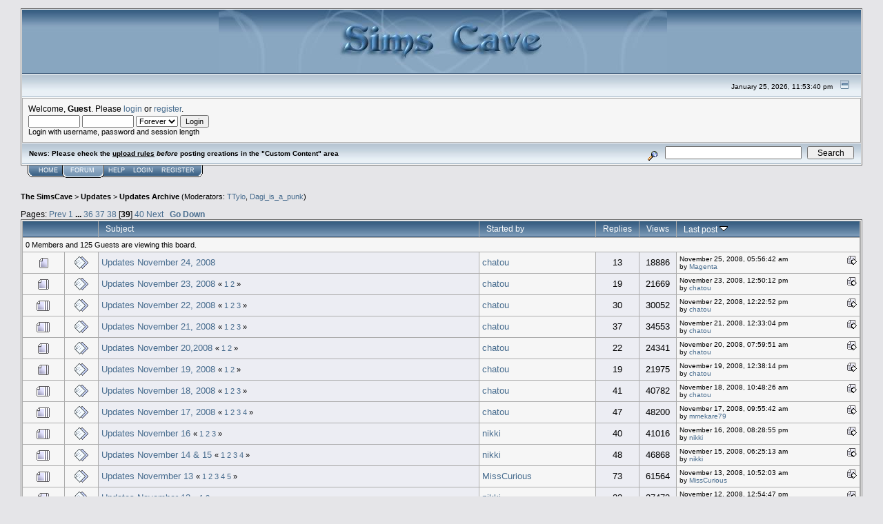

--- FILE ---
content_type: text/html; charset=ISO-8859-1
request_url: http://simscave.mustbedestroyed.org/index.php?board=152.1140
body_size: 11262
content:
<!DOCTYPE html PUBLIC "-//W3C//DTD XHTML 1.0 Transitional//EN" "http://www.w3.org/TR/xhtml1/DTD/xhtml1-transitional.dtd">
<html xmlns="http://www.w3.org/1999/xhtml"><head>
	<meta http-equiv="Content-Type" content="text/html; charset=ISO-8859-1" />
	<meta name="description" content="Updates Archive" />
	<meta name="keywords" content="PHP, MySQL, bulletin, board, free, open, source, smf, simple, machines, forum" />
	<script language="JavaScript" type="text/javascript" src="http://simscave.mustbedestroyed.org/Themes/default/script.js?fin11"></script>
	<script language="JavaScript" type="text/javascript"><!-- // --><![CDATA[
		var smf_theme_url = "http://simscave.mustbedestroyed.org/Themes/default";
		var smf_images_url = "http://simscave.mustbedestroyed.org/Themes/default/images";
		var smf_scripturl = "http://simscave.mustbedestroyed.org/index.php?PHPSESSID=ioantk25k001jgv2eveupbklm7&amp;";
		var smf_iso_case_folding = false;
		var smf_charset = "ISO-8859-1";
	// ]]></script>
	<title>Updates Archive</title>
	<link rel="stylesheet" type="text/css" href="http://simscave.mustbedestroyed.org/Themes/default/style.css?fin11" />
	<link rel="stylesheet" type="text/css" href="http://simscave.mustbedestroyed.org/Themes/default/print.css?fin11" media="print" />
	<link rel="help" href="http://simscave.mustbedestroyed.org/index.php?PHPSESSID=ioantk25k001jgv2eveupbklm7&amp;action=help" target="_blank" />
	<link rel="search" href="http://simscave.mustbedestroyed.org/index.php?PHPSESSID=ioantk25k001jgv2eveupbklm7&amp;action=search" />
	<link rel="contents" href="http://simscave.mustbedestroyed.org/index.php?PHPSESSID=ioantk25k001jgv2eveupbklm7&amp;" />
	<link rel="alternate" type="application/rss+xml" title="The SimsCave - RSS" href="http://simscave.mustbedestroyed.org/index.php?PHPSESSID=ioantk25k001jgv2eveupbklm7&amp;type=rss;action=.xml" />
	<link rel="index" href="http://simscave.mustbedestroyed.org/index.php?PHPSESSID=ioantk25k001jgv2eveupbklm7&amp;board=152.0" /><meta http-equiv="X-UA-Compatible" content="IE=EmulateIE7" />
	<script language="javascript" type="text/javascript">
		var currentSwapArticle = true;
		function swapOptionsArticle(one)
		{
				document.getElementById(one).style.display = currentSwapArticle ? "" : "none";
                 document.getElementById("articleUpshrink").src = smf_images_url + ( currentSwapArticle ? "/upshrink.gif" : "/upshrink2.gif");
				currentSwapArticle = !currentSwapArticle;
		}
	</script>
        <script language="JavaScript" type="text/javascript"><!-- // --><![CDATA[
                var current_leftbar = false;

                function shrinkHeaderLeftbar(mode)
                {
                        document.cookie = "upshrink=" + (mode ? 1 : 0);
                        document.getElementById("upshrinkLeftbar").src = smf_images_url + (mode ? "/upshrink2.gif" : "/upshrink.gif");

                        document.getElementById("leftbarHeader").style.display = mode ? "none" : "";

                        current_leftbar = mode;
                }
          // ]]></script>
       <script language="JavaScript" type="text/javascript"><!-- // --><![CDATA[
                var current_rightbar = false;

                function shrinkHeaderRightbar(mode)
                {
                        document.cookie = "upshrink=" + (mode ? 1 : 0);
                        document.getElementById("upshrinkRightbar").src = smf_images_url + (mode ? "/upshrink2.gif" : "/upshrink.gif");

                        document.getElementById("rightbarHeader").style.display = mode ? "none" : "";

                        current_rightbar = mode;
                }
        // ]]></script>

	<script language="JavaScript" type="text/javascript"><!-- // --><![CDATA[
		var current_header = false;

		function shrinkHeader(mode)
		{
			document.cookie = "upshrink=" + (mode ? 1 : 0);
			document.getElementById("upshrink").src = smf_images_url + (mode ? "/upshrink2.gif" : "/upshrink.gif");

			document.getElementById("upshrinkHeader").style.display = mode ? "none" : "";
			document.getElementById("upshrinkHeader2").style.display = mode ? "none" : "";

			current_header = mode;
		}
	// ]]></script>
		<script language="JavaScript" type="text/javascript"><!-- // --><![CDATA[
			var current_header_ic = false;

			function shrinkHeaderIC(mode)
			{
				document.cookie = "upshrinkIC=" + (mode ? 1 : 0);
				document.getElementById("upshrink_ic").src = smf_images_url + (mode ? "/expand.gif" : "/collapse.gif");

				document.getElementById("upshrinkHeaderIC").style.display = mode ? "none" : "";

				current_header_ic = mode;
			}
		// ]]></script>
</head>
<body>
	<div class="tborder" >
		<table width="100%" cellpadding="0" cellspacing="0" border="0">
			<tr>
				<td class="catbg" height="32">
					<img src="http://i.imgur.com/h7APLky.jpg" style="margin-left: 275px;" alt="The SimsCave" />
				</td>
			</tr>
		</table>
		<table width="100%" cellpadding="0" cellspacing="0" border="0" >
			<tr>
				<td class="titlebg2" height="32" align="right">
					<span class="smalltext">January 25, 2026, 11:53:40 pm</span>
					<a href="#" onclick="shrinkHeader(!current_header); return false;"><img id="upshrink" src="http://simscave.mustbedestroyed.org/Themes/default/images/upshrink.gif" alt="*" title="Shrink or expand the header." align="bottom" style="margin: 0 1ex;" /></a>
				</td>
			</tr>
			<tr id="upshrinkHeader">
				<td valign="top" colspan="2">
					<table width="100%" class="bordercolor" cellpadding="8" cellspacing="1" border="0" style="margin-top: 1px;">
						<tr>
							<td colspan="2" width="100%" valign="top" class="windowbg2"><span class="middletext">Welcome, <b>Guest</b>. Please <a href="http://simscave.mustbedestroyed.org/index.php?PHPSESSID=ioantk25k001jgv2eveupbklm7&amp;action=login">login</a> or <a href="http://simscave.mustbedestroyed.org/index.php?PHPSESSID=ioantk25k001jgv2eveupbklm7&amp;action=register">register</a>.				</span>
								<script language="JavaScript" type="text/javascript" src="http://simscave.mustbedestroyed.org/Themes/default/sha1.js"></script>

								<form action="http://simscave.mustbedestroyed.org/index.php?PHPSESSID=ioantk25k001jgv2eveupbklm7&amp;action=login2" method="post" accept-charset="ISO-8859-1" class="middletext" style="margin: 3px 1ex 1px 0;">
									<input type="text" name="user" size="10" /> <input type="password" name="passwrd" size="10" />
									<select name="cookielength">
										<option value="60">1 Hour</option>
										<option value="1440">1 Day</option>
										<option value="10080">1 Week</option>
										<option value="43200">1 Month</option>
										<option value="-1" selected="selected">Forever</option>
									</select>
									<input type="submit" value="Login" /><br />
									<span class="middletext">Login with username, password and session length</span>
									<input type="hidden" name="hash_passwrd" value="" />
								</form>
							</td>
						</tr>
					</table>
				</td>
			</tr>
		</table>
		<table id="upshrinkHeader2" width="100%" cellpadding="4" cellspacing="0" border="0">
			<tr>
				<td width="90%" class="titlebg2">
					<span class="smalltext"><b>News</b>: <b>Please check the <a href="http://simscave.mustbedestroyed.org/index.php?PHPSESSID=ioantk25k001jgv2eveupbklm7&amp;topic=30719.0" target="_blank">upload rules</a> <i>before</i> posting creations in the &quot;Custom Content&quot; area</b></span>
				</td>
				<td class="titlebg2" align="right" nowrap="nowrap" valign="top">
					<form action="http://simscave.mustbedestroyed.org/index.php?PHPSESSID=ioantk25k001jgv2eveupbklm7&amp;action=search2" method="post" accept-charset="ISO-8859-1" style="margin: 0;">
						<a href="http://simscave.mustbedestroyed.org/index.php?PHPSESSID=ioantk25k001jgv2eveupbklm7&amp;action=search;advanced"><img src="http://simscave.mustbedestroyed.org/Themes/default/images/filter.gif" align="middle" style="margin: 0 1ex;" alt="" /></a>
						<input type="text" name="search" value="" style="width: 190px;" />&nbsp;
						<input type="submit" name="submit" value="Search" style="width: 11ex;" />
						<input type="hidden" name="advanced" value="0" />
						<input type="hidden" name="brd[152]" value="152" />
					</form>
				</td>
			</tr>
		</table>

	</div>
			<table cellpadding="0" cellspacing="0" border="0" style="margin-left: 10px;">
				<tr>
					<td class="maintab_first">&nbsp;</td>
				<td valign="top" class="maintab_back">
					<a href="http://simscave.mustbedestroyed.org/index.php?PHPSESSID=ioantk25k001jgv2eveupbklm7&amp;">Home</a>
				</td><td class="maintab_active_first">&nbsp;</td>
				<td valign="top" class="maintab_active_back">
					<a href="http://simscave.mustbedestroyed.org/index.php?PHPSESSID=ioantk25k001jgv2eveupbklm7&amp;action=forum">Forum</a>
				</td><td class="maintab_active_last">&nbsp;</td>
				<td valign="top" class="maintab_back">
					<a href="http://simscave.mustbedestroyed.org/index.php?PHPSESSID=ioantk25k001jgv2eveupbklm7&amp;action=help">Help</a>
				</td>
				<td valign="top" class="maintab_back">
					<a href="http://simscave.mustbedestroyed.org/index.php?PHPSESSID=ioantk25k001jgv2eveupbklm7&amp;action=login">Login</a>
				</td>
				<td valign="top" class="maintab_back">
					<a href="http://simscave.mustbedestroyed.org/index.php?PHPSESSID=ioantk25k001jgv2eveupbklm7&amp;action=register">Register</a>
				</td>
				<td class="maintab_last">&nbsp;</td>

			</tr>
		</table>
	<table width="100%" cellpadding="0" cellspacing="0" border="0"><tr><td width="100%" align="left" valign="top" style="padding-top: 10px; padding-bottom: 10px;">
	<div style="margin-bottom: 2px;"><a name="top"></a><div class="nav" style="font-size: smaller; margin-bottom: 2ex; margin-top: 2ex;"><b><a href="http://simscave.mustbedestroyed.org/index.php?PHPSESSID=ioantk25k001jgv2eveupbklm7&amp;" class="nav">The SimsCave</a></b>&nbsp;>&nbsp;<b><a href="http://simscave.mustbedestroyed.org/index.php?PHPSESSID=ioantk25k001jgv2eveupbklm7&amp;#16" class="nav">Updates</a></b>&nbsp;>&nbsp;<b><a href="http://simscave.mustbedestroyed.org/index.php?PHPSESSID=ioantk25k001jgv2eveupbklm7&amp;board=152.0" class="nav">Updates Archive</a></b> (Moderators: <a href="http://simscave.mustbedestroyed.org/index.php?PHPSESSID=ioantk25k001jgv2eveupbklm7&amp;action=profile;u=58691" title="Board Moderator">TTylo</a>, <a href="http://simscave.mustbedestroyed.org/index.php?PHPSESSID=ioantk25k001jgv2eveupbklm7&amp;action=profile;u=95547" title="Board Moderator">Dagi_is_a_punk</a>)</div></div>
		<table width="100%" cellpadding="0" cellspacing="0" border="0">
			<tr>
				<td class="middletext">Pages: <a class="navPages" href="http://simscave.mustbedestroyed.org/index.php?PHPSESSID=ioantk25k001jgv2eveupbklm7&amp;board=152.1110">Prev</a> <a class="navPages" href="http://simscave.mustbedestroyed.org/index.php?PHPSESSID=ioantk25k001jgv2eveupbklm7&amp;board=152.0">1</a> <b> ... </b><a class="navPages" href="http://simscave.mustbedestroyed.org/index.php?PHPSESSID=ioantk25k001jgv2eveupbklm7&amp;board=152.1050">36</a> <a class="navPages" href="http://simscave.mustbedestroyed.org/index.php?PHPSESSID=ioantk25k001jgv2eveupbklm7&amp;board=152.1080">37</a> <a class="navPages" href="http://simscave.mustbedestroyed.org/index.php?PHPSESSID=ioantk25k001jgv2eveupbklm7&amp;board=152.1110">38</a> [<b>39</b>] <a class="navPages" href="http://simscave.mustbedestroyed.org/index.php?PHPSESSID=ioantk25k001jgv2eveupbklm7&amp;board=152.1170">40</a> <a class="navPages" href="http://simscave.mustbedestroyed.org/index.php?PHPSESSID=ioantk25k001jgv2eveupbklm7&amp;board=152.1170">Next</a>  &nbsp;&nbsp;<a href="#bot"><b>Go Down</b></a></td>
				<td align="right" style="padding-right: 1ex;">
					<table cellpadding="0" cellspacing="0">
						<tr>
							<td>&nbsp;</td>
						</tr>
					</table>
				</td>
			</tr>
		</table>
			<div class="tborder" >
				<table border="0" width="100%" cellspacing="1" cellpadding="4" class="bordercolor">
					<tr>
						<td width="9%" colspan="2" class="catbg3"></td>

						<td class="catbg3"><a href="http://simscave.mustbedestroyed.org/index.php?PHPSESSID=ioantk25k001jgv2eveupbklm7&amp;board=152.1140;sort=subject">Subject</a></td>

						<td class="catbg3" width="11%"><a href="http://simscave.mustbedestroyed.org/index.php?PHPSESSID=ioantk25k001jgv2eveupbklm7&amp;board=152.1140;sort=starter">Started by</a></td>

						<td class="catbg3" width="4%" align="center"><a href="http://simscave.mustbedestroyed.org/index.php?PHPSESSID=ioantk25k001jgv2eveupbklm7&amp;board=152.1140;sort=replies">Replies</a></td>

						<td class="catbg3" width="4%" align="center"><a href="http://simscave.mustbedestroyed.org/index.php?PHPSESSID=ioantk25k001jgv2eveupbklm7&amp;board=152.1140;sort=views">Views</a></td>

						<td class="catbg3" width="22%"><a href="http://simscave.mustbedestroyed.org/index.php?PHPSESSID=ioantk25k001jgv2eveupbklm7&amp;board=152.1140;sort=last_post">Last post <img src="http://simscave.mustbedestroyed.org/Themes/default/images/sort_down.gif" alt="" /></a></td>
					</tr>
					<tr class="windowbg2">
						<td colspan="7"><small>0 Members and 125 Guests are viewing this board.
						</small></td>
					</tr>
					<tr>
						<td class="windowbg2" valign="middle" align="center" width="5%">
							<img src="http://simscave.mustbedestroyed.org/Themes/default/images/topic/normal_post.gif" alt="" />
						</td>
						<td class="windowbg2" valign="middle" align="center" width="4%">
							<img src="http://simscave.mustbedestroyed.org/Themes/default/images/post/xx.gif" alt="" />
						</td>
						<td class="windowbg" valign="middle" >
							
							
							<span id="msg_65079"><a href="http://simscave.mustbedestroyed.org/index.php?PHPSESSID=ioantk25k001jgv2eveupbklm7&amp;topic=5693.0">Updates November 24, 2008</a></span>
							<small id="pages65079"></small>
						</td>
						<td class="windowbg2" valign="middle" width="14%">
							<a href="http://simscave.mustbedestroyed.org/index.php?PHPSESSID=ioantk25k001jgv2eveupbklm7&amp;action=profile;u=367" title="View the profile of chatou">chatou</a>
						</td>
						<td class="windowbg" valign="middle" width="4%" align="center">
							13
						</td>
						<td class="windowbg" valign="middle" width="4%" align="center">
							18886
						</td>
						<td class="windowbg2" valign="middle" width="22%">
							<a href="http://simscave.mustbedestroyed.org/index.php?PHPSESSID=ioantk25k001jgv2eveupbklm7&amp;topic=5693.msg65224#new"><img src="http://simscave.mustbedestroyed.org/Themes/default/images/icons/last_post.gif" alt="Last post" title="Last post" style="float: right;" /></a>
							<span class="smalltext">
								November 25, 2008, 05:56:42 am<br />
								by <a href="http://simscave.mustbedestroyed.org/index.php?PHPSESSID=ioantk25k001jgv2eveupbklm7&amp;action=profile;u=180">Magenta</a>
							</span>
						</td>
					</tr>
					<tr>
						<td class="windowbg2" valign="middle" align="center" width="5%">
							<img src="http://simscave.mustbedestroyed.org/Themes/default/images/topic/hot_post.gif" alt="" />
						</td>
						<td class="windowbg2" valign="middle" align="center" width="4%">
							<img src="http://simscave.mustbedestroyed.org/Themes/default/images/post/xx.gif" alt="" />
						</td>
						<td class="windowbg" valign="middle" >
							
							
							<span id="msg_64961"><a href="http://simscave.mustbedestroyed.org/index.php?PHPSESSID=ioantk25k001jgv2eveupbklm7&amp;topic=5680.0">Updates November 23, 2008</a></span>
							<small id="pages64961">&#171; <a href="http://simscave.mustbedestroyed.org/index.php?PHPSESSID=ioantk25k001jgv2eveupbklm7&amp;topic=5680.0">1</a> <a href="http://simscave.mustbedestroyed.org/index.php?PHPSESSID=ioantk25k001jgv2eveupbklm7&amp;topic=5680.15">2</a> &#187;</small>
						</td>
						<td class="windowbg2" valign="middle" width="14%">
							<a href="http://simscave.mustbedestroyed.org/index.php?PHPSESSID=ioantk25k001jgv2eveupbklm7&amp;action=profile;u=367" title="View the profile of chatou">chatou</a>
						</td>
						<td class="windowbg" valign="middle" width="4%" align="center">
							19
						</td>
						<td class="windowbg" valign="middle" width="4%" align="center">
							21669
						</td>
						<td class="windowbg2" valign="middle" width="22%">
							<a href="http://simscave.mustbedestroyed.org/index.php?PHPSESSID=ioantk25k001jgv2eveupbklm7&amp;topic=5680.msg64992#new"><img src="http://simscave.mustbedestroyed.org/Themes/default/images/icons/last_post.gif" alt="Last post" title="Last post" style="float: right;" /></a>
							<span class="smalltext">
								November 23, 2008, 12:50:12 pm<br />
								by <a href="http://simscave.mustbedestroyed.org/index.php?PHPSESSID=ioantk25k001jgv2eveupbklm7&amp;action=profile;u=367">chatou</a>
							</span>
						</td>
					</tr>
					<tr>
						<td class="windowbg2" valign="middle" align="center" width="5%">
							<img src="http://simscave.mustbedestroyed.org/Themes/default/images/topic/veryhot_post.gif" alt="" />
						</td>
						<td class="windowbg2" valign="middle" align="center" width="4%">
							<img src="http://simscave.mustbedestroyed.org/Themes/default/images/post/xx.gif" alt="" />
						</td>
						<td class="windowbg" valign="middle" >
							
							
							<span id="msg_64740"><a href="http://simscave.mustbedestroyed.org/index.php?PHPSESSID=ioantk25k001jgv2eveupbklm7&amp;topic=5660.0">Updates November 22, 2008</a></span>
							<small id="pages64740">&#171; <a href="http://simscave.mustbedestroyed.org/index.php?PHPSESSID=ioantk25k001jgv2eveupbklm7&amp;topic=5660.0">1</a> <a href="http://simscave.mustbedestroyed.org/index.php?PHPSESSID=ioantk25k001jgv2eveupbklm7&amp;topic=5660.15">2</a> <a href="http://simscave.mustbedestroyed.org/index.php?PHPSESSID=ioantk25k001jgv2eveupbklm7&amp;topic=5660.30">3</a> &#187;</small>
						</td>
						<td class="windowbg2" valign="middle" width="14%">
							<a href="http://simscave.mustbedestroyed.org/index.php?PHPSESSID=ioantk25k001jgv2eveupbklm7&amp;action=profile;u=367" title="View the profile of chatou">chatou</a>
						</td>
						<td class="windowbg" valign="middle" width="4%" align="center">
							30
						</td>
						<td class="windowbg" valign="middle" width="4%" align="center">
							30052
						</td>
						<td class="windowbg2" valign="middle" width="22%">
							<a href="http://simscave.mustbedestroyed.org/index.php?PHPSESSID=ioantk25k001jgv2eveupbklm7&amp;topic=5660.msg64857#new"><img src="http://simscave.mustbedestroyed.org/Themes/default/images/icons/last_post.gif" alt="Last post" title="Last post" style="float: right;" /></a>
							<span class="smalltext">
								November 22, 2008, 12:22:52 pm<br />
								by <a href="http://simscave.mustbedestroyed.org/index.php?PHPSESSID=ioantk25k001jgv2eveupbklm7&amp;action=profile;u=367">chatou</a>
							</span>
						</td>
					</tr>
					<tr>
						<td class="windowbg2" valign="middle" align="center" width="5%">
							<img src="http://simscave.mustbedestroyed.org/Themes/default/images/topic/veryhot_post.gif" alt="" />
						</td>
						<td class="windowbg2" valign="middle" align="center" width="4%">
							<img src="http://simscave.mustbedestroyed.org/Themes/default/images/post/xx.gif" alt="" />
						</td>
						<td class="windowbg" valign="middle" >
							
							
							<span id="msg_64532"><a href="http://simscave.mustbedestroyed.org/index.php?PHPSESSID=ioantk25k001jgv2eveupbklm7&amp;topic=5646.0">Updates November 21, 2008</a></span>
							<small id="pages64532">&#171; <a href="http://simscave.mustbedestroyed.org/index.php?PHPSESSID=ioantk25k001jgv2eveupbklm7&amp;topic=5646.0">1</a> <a href="http://simscave.mustbedestroyed.org/index.php?PHPSESSID=ioantk25k001jgv2eveupbklm7&amp;topic=5646.15">2</a> <a href="http://simscave.mustbedestroyed.org/index.php?PHPSESSID=ioantk25k001jgv2eveupbklm7&amp;topic=5646.30">3</a> &#187;</small>
						</td>
						<td class="windowbg2" valign="middle" width="14%">
							<a href="http://simscave.mustbedestroyed.org/index.php?PHPSESSID=ioantk25k001jgv2eveupbklm7&amp;action=profile;u=367" title="View the profile of chatou">chatou</a>
						</td>
						<td class="windowbg" valign="middle" width="4%" align="center">
							37
						</td>
						<td class="windowbg" valign="middle" width="4%" align="center">
							34553
						</td>
						<td class="windowbg2" valign="middle" width="22%">
							<a href="http://simscave.mustbedestroyed.org/index.php?PHPSESSID=ioantk25k001jgv2eveupbklm7&amp;topic=5646.msg64669#new"><img src="http://simscave.mustbedestroyed.org/Themes/default/images/icons/last_post.gif" alt="Last post" title="Last post" style="float: right;" /></a>
							<span class="smalltext">
								November 21, 2008, 12:33:04 pm<br />
								by <a href="http://simscave.mustbedestroyed.org/index.php?PHPSESSID=ioantk25k001jgv2eveupbklm7&amp;action=profile;u=367">chatou</a>
							</span>
						</td>
					</tr>
					<tr>
						<td class="windowbg2" valign="middle" align="center" width="5%">
							<img src="http://simscave.mustbedestroyed.org/Themes/default/images/topic/hot_post.gif" alt="" />
						</td>
						<td class="windowbg2" valign="middle" align="center" width="4%">
							<img src="http://simscave.mustbedestroyed.org/Themes/default/images/post/xx.gif" alt="" />
						</td>
						<td class="windowbg" valign="middle" >
							
							
							<span id="msg_64297"><a href="http://simscave.mustbedestroyed.org/index.php?PHPSESSID=ioantk25k001jgv2eveupbklm7&amp;topic=5632.0">Updates November 20,2008</a></span>
							<small id="pages64297">&#171; <a href="http://simscave.mustbedestroyed.org/index.php?PHPSESSID=ioantk25k001jgv2eveupbklm7&amp;topic=5632.0">1</a> <a href="http://simscave.mustbedestroyed.org/index.php?PHPSESSID=ioantk25k001jgv2eveupbklm7&amp;topic=5632.15">2</a> &#187;</small>
						</td>
						<td class="windowbg2" valign="middle" width="14%">
							<a href="http://simscave.mustbedestroyed.org/index.php?PHPSESSID=ioantk25k001jgv2eveupbklm7&amp;action=profile;u=367" title="View the profile of chatou">chatou</a>
						</td>
						<td class="windowbg" valign="middle" width="4%" align="center">
							22
						</td>
						<td class="windowbg" valign="middle" width="4%" align="center">
							24341
						</td>
						<td class="windowbg2" valign="middle" width="22%">
							<a href="http://simscave.mustbedestroyed.org/index.php?PHPSESSID=ioantk25k001jgv2eveupbklm7&amp;topic=5632.msg64398#new"><img src="http://simscave.mustbedestroyed.org/Themes/default/images/icons/last_post.gif" alt="Last post" title="Last post" style="float: right;" /></a>
							<span class="smalltext">
								November 20, 2008, 07:59:51 am<br />
								by <a href="http://simscave.mustbedestroyed.org/index.php?PHPSESSID=ioantk25k001jgv2eveupbklm7&amp;action=profile;u=367">chatou</a>
							</span>
						</td>
					</tr>
					<tr>
						<td class="windowbg2" valign="middle" align="center" width="5%">
							<img src="http://simscave.mustbedestroyed.org/Themes/default/images/topic/hot_post.gif" alt="" />
						</td>
						<td class="windowbg2" valign="middle" align="center" width="4%">
							<img src="http://simscave.mustbedestroyed.org/Themes/default/images/post/xx.gif" alt="" />
						</td>
						<td class="windowbg" valign="middle" >
							
							
							<span id="msg_64205"><a href="http://simscave.mustbedestroyed.org/index.php?PHPSESSID=ioantk25k001jgv2eveupbklm7&amp;topic=5627.0">Updates November 19, 2008</a></span>
							<small id="pages64205">&#171; <a href="http://simscave.mustbedestroyed.org/index.php?PHPSESSID=ioantk25k001jgv2eveupbklm7&amp;topic=5627.0">1</a> <a href="http://simscave.mustbedestroyed.org/index.php?PHPSESSID=ioantk25k001jgv2eveupbklm7&amp;topic=5627.15">2</a> &#187;</small>
						</td>
						<td class="windowbg2" valign="middle" width="14%">
							<a href="http://simscave.mustbedestroyed.org/index.php?PHPSESSID=ioantk25k001jgv2eveupbklm7&amp;action=profile;u=367" title="View the profile of chatou">chatou</a>
						</td>
						<td class="windowbg" valign="middle" width="4%" align="center">
							19
						</td>
						<td class="windowbg" valign="middle" width="4%" align="center">
							21975
						</td>
						<td class="windowbg2" valign="middle" width="22%">
							<a href="http://simscave.mustbedestroyed.org/index.php?PHPSESSID=ioantk25k001jgv2eveupbklm7&amp;topic=5627.msg64235#new"><img src="http://simscave.mustbedestroyed.org/Themes/default/images/icons/last_post.gif" alt="Last post" title="Last post" style="float: right;" /></a>
							<span class="smalltext">
								November 19, 2008, 12:38:14 pm<br />
								by <a href="http://simscave.mustbedestroyed.org/index.php?PHPSESSID=ioantk25k001jgv2eveupbklm7&amp;action=profile;u=367">chatou</a>
							</span>
						</td>
					</tr>
					<tr>
						<td class="windowbg2" valign="middle" align="center" width="5%">
							<img src="http://simscave.mustbedestroyed.org/Themes/default/images/topic/veryhot_post.gif" alt="" />
						</td>
						<td class="windowbg2" valign="middle" align="center" width="4%">
							<img src="http://simscave.mustbedestroyed.org/Themes/default/images/post/xx.gif" alt="" />
						</td>
						<td class="windowbg" valign="middle" >
							
							
							<span id="msg_63921"><a href="http://simscave.mustbedestroyed.org/index.php?PHPSESSID=ioantk25k001jgv2eveupbklm7&amp;topic=5613.0">Updates November 18, 2008</a></span>
							<small id="pages63921">&#171; <a href="http://simscave.mustbedestroyed.org/index.php?PHPSESSID=ioantk25k001jgv2eveupbklm7&amp;topic=5613.0">1</a> <a href="http://simscave.mustbedestroyed.org/index.php?PHPSESSID=ioantk25k001jgv2eveupbklm7&amp;topic=5613.15">2</a> <a href="http://simscave.mustbedestroyed.org/index.php?PHPSESSID=ioantk25k001jgv2eveupbklm7&amp;topic=5613.30">3</a> &#187;</small>
						</td>
						<td class="windowbg2" valign="middle" width="14%">
							<a href="http://simscave.mustbedestroyed.org/index.php?PHPSESSID=ioantk25k001jgv2eveupbklm7&amp;action=profile;u=367" title="View the profile of chatou">chatou</a>
						</td>
						<td class="windowbg" valign="middle" width="4%" align="center">
							41
						</td>
						<td class="windowbg" valign="middle" width="4%" align="center">
							40782
						</td>
						<td class="windowbg2" valign="middle" width="22%">
							<a href="http://simscave.mustbedestroyed.org/index.php?PHPSESSID=ioantk25k001jgv2eveupbklm7&amp;topic=5613.msg64031#new"><img src="http://simscave.mustbedestroyed.org/Themes/default/images/icons/last_post.gif" alt="Last post" title="Last post" style="float: right;" /></a>
							<span class="smalltext">
								November 18, 2008, 10:48:26 am<br />
								by <a href="http://simscave.mustbedestroyed.org/index.php?PHPSESSID=ioantk25k001jgv2eveupbklm7&amp;action=profile;u=367">chatou</a>
							</span>
						</td>
					</tr>
					<tr>
						<td class="windowbg2" valign="middle" align="center" width="5%">
							<img src="http://simscave.mustbedestroyed.org/Themes/default/images/topic/veryhot_post.gif" alt="" />
						</td>
						<td class="windowbg2" valign="middle" align="center" width="4%">
							<img src="http://simscave.mustbedestroyed.org/Themes/default/images/post/xx.gif" alt="" />
						</td>
						<td class="windowbg" valign="middle" >
							
							
							<span id="msg_63669"><a href="http://simscave.mustbedestroyed.org/index.php?PHPSESSID=ioantk25k001jgv2eveupbklm7&amp;topic=5593.0">Updates  November 17, 2008</a></span>
							<small id="pages63669">&#171; <a href="http://simscave.mustbedestroyed.org/index.php?PHPSESSID=ioantk25k001jgv2eveupbklm7&amp;topic=5593.0">1</a> <a href="http://simscave.mustbedestroyed.org/index.php?PHPSESSID=ioantk25k001jgv2eveupbklm7&amp;topic=5593.15">2</a> <a href="http://simscave.mustbedestroyed.org/index.php?PHPSESSID=ioantk25k001jgv2eveupbklm7&amp;topic=5593.30">3</a> <a href="http://simscave.mustbedestroyed.org/index.php?PHPSESSID=ioantk25k001jgv2eveupbklm7&amp;topic=5593.45">4</a> &#187;</small>
						</td>
						<td class="windowbg2" valign="middle" width="14%">
							<a href="http://simscave.mustbedestroyed.org/index.php?PHPSESSID=ioantk25k001jgv2eveupbklm7&amp;action=profile;u=367" title="View the profile of chatou">chatou</a>
						</td>
						<td class="windowbg" valign="middle" width="4%" align="center">
							47
						</td>
						<td class="windowbg" valign="middle" width="4%" align="center">
							48200
						</td>
						<td class="windowbg2" valign="middle" width="22%">
							<a href="http://simscave.mustbedestroyed.org/index.php?PHPSESSID=ioantk25k001jgv2eveupbklm7&amp;topic=5593.msg63790#new"><img src="http://simscave.mustbedestroyed.org/Themes/default/images/icons/last_post.gif" alt="Last post" title="Last post" style="float: right;" /></a>
							<span class="smalltext">
								November 17, 2008, 09:55:42 am<br />
								by <a href="http://simscave.mustbedestroyed.org/index.php?PHPSESSID=ioantk25k001jgv2eveupbklm7&amp;action=profile;u=10">mmekare79</a>
							</span>
						</td>
					</tr>
					<tr>
						<td class="windowbg2" valign="middle" align="center" width="5%">
							<img src="http://simscave.mustbedestroyed.org/Themes/default/images/topic/veryhot_post.gif" alt="" />
						</td>
						<td class="windowbg2" valign="middle" align="center" width="4%">
							<img src="http://simscave.mustbedestroyed.org/Themes/default/images/post/xx.gif" alt="" />
						</td>
						<td class="windowbg" valign="middle" >
							
							
							<span id="msg_63543"><a href="http://simscave.mustbedestroyed.org/index.php?PHPSESSID=ioantk25k001jgv2eveupbklm7&amp;topic=5588.0">Updates November 16</a></span>
							<small id="pages63543">&#171; <a href="http://simscave.mustbedestroyed.org/index.php?PHPSESSID=ioantk25k001jgv2eveupbklm7&amp;topic=5588.0">1</a> <a href="http://simscave.mustbedestroyed.org/index.php?PHPSESSID=ioantk25k001jgv2eveupbklm7&amp;topic=5588.15">2</a> <a href="http://simscave.mustbedestroyed.org/index.php?PHPSESSID=ioantk25k001jgv2eveupbklm7&amp;topic=5588.30">3</a> &#187;</small>
						</td>
						<td class="windowbg2" valign="middle" width="14%">
							<a href="http://simscave.mustbedestroyed.org/index.php?PHPSESSID=ioantk25k001jgv2eveupbklm7&amp;action=profile;u=96" title="View the profile of nikki">nikki</a>
						</td>
						<td class="windowbg" valign="middle" width="4%" align="center">
							40
						</td>
						<td class="windowbg" valign="middle" width="4%" align="center">
							41016
						</td>
						<td class="windowbg2" valign="middle" width="22%">
							<a href="http://simscave.mustbedestroyed.org/index.php?PHPSESSID=ioantk25k001jgv2eveupbklm7&amp;topic=5588.msg63673#new"><img src="http://simscave.mustbedestroyed.org/Themes/default/images/icons/last_post.gif" alt="Last post" title="Last post" style="float: right;" /></a>
							<span class="smalltext">
								November 16, 2008, 08:28:55 pm<br />
								by <a href="http://simscave.mustbedestroyed.org/index.php?PHPSESSID=ioantk25k001jgv2eveupbklm7&amp;action=profile;u=96">nikki</a>
							</span>
						</td>
					</tr>
					<tr>
						<td class="windowbg2" valign="middle" align="center" width="5%">
							<img src="http://simscave.mustbedestroyed.org/Themes/default/images/topic/veryhot_post.gif" alt="" />
						</td>
						<td class="windowbg2" valign="middle" align="center" width="4%">
							<img src="http://simscave.mustbedestroyed.org/Themes/default/images/post/xx.gif" alt="" />
						</td>
						<td class="windowbg" valign="middle" >
							
							
							<span id="msg_63188"><a href="http://simscave.mustbedestroyed.org/index.php?PHPSESSID=ioantk25k001jgv2eveupbklm7&amp;topic=5559.0">Updates November 14 &amp; 15</a></span>
							<small id="pages63188">&#171; <a href="http://simscave.mustbedestroyed.org/index.php?PHPSESSID=ioantk25k001jgv2eveupbklm7&amp;topic=5559.0">1</a> <a href="http://simscave.mustbedestroyed.org/index.php?PHPSESSID=ioantk25k001jgv2eveupbklm7&amp;topic=5559.15">2</a> <a href="http://simscave.mustbedestroyed.org/index.php?PHPSESSID=ioantk25k001jgv2eveupbklm7&amp;topic=5559.30">3</a> <a href="http://simscave.mustbedestroyed.org/index.php?PHPSESSID=ioantk25k001jgv2eveupbklm7&amp;topic=5559.45">4</a> &#187;</small>
						</td>
						<td class="windowbg2" valign="middle" width="14%">
							<a href="http://simscave.mustbedestroyed.org/index.php?PHPSESSID=ioantk25k001jgv2eveupbklm7&amp;action=profile;u=96" title="View the profile of nikki">nikki</a>
						</td>
						<td class="windowbg" valign="middle" width="4%" align="center">
							48
						</td>
						<td class="windowbg" valign="middle" width="4%" align="center">
							46868
						</td>
						<td class="windowbg2" valign="middle" width="22%">
							<a href="http://simscave.mustbedestroyed.org/index.php?PHPSESSID=ioantk25k001jgv2eveupbklm7&amp;topic=5559.msg63332#new"><img src="http://simscave.mustbedestroyed.org/Themes/default/images/icons/last_post.gif" alt="Last post" title="Last post" style="float: right;" /></a>
							<span class="smalltext">
								November 15, 2008, 06:25:13 am<br />
								by <a href="http://simscave.mustbedestroyed.org/index.php?PHPSESSID=ioantk25k001jgv2eveupbklm7&amp;action=profile;u=96">nikki</a>
							</span>
						</td>
					</tr>
					<tr>
						<td class="windowbg2" valign="middle" align="center" width="5%">
							<img src="http://simscave.mustbedestroyed.org/Themes/default/images/topic/veryhot_post.gif" alt="" />
						</td>
						<td class="windowbg2" valign="middle" align="center" width="4%">
							<img src="http://simscave.mustbedestroyed.org/Themes/default/images/post/xx.gif" alt="" />
						</td>
						<td class="windowbg" valign="middle" >
							
							
							<span id="msg_62975"><a href="http://simscave.mustbedestroyed.org/index.php?PHPSESSID=ioantk25k001jgv2eveupbklm7&amp;topic=5546.0">Updates Novermber 13</a></span>
							<small id="pages62975">&#171; <a href="http://simscave.mustbedestroyed.org/index.php?PHPSESSID=ioantk25k001jgv2eveupbklm7&amp;topic=5546.0">1</a> <a href="http://simscave.mustbedestroyed.org/index.php?PHPSESSID=ioantk25k001jgv2eveupbklm7&amp;topic=5546.15">2</a> <a href="http://simscave.mustbedestroyed.org/index.php?PHPSESSID=ioantk25k001jgv2eveupbklm7&amp;topic=5546.30">3</a> <a href="http://simscave.mustbedestroyed.org/index.php?PHPSESSID=ioantk25k001jgv2eveupbklm7&amp;topic=5546.45">4</a> <a href="http://simscave.mustbedestroyed.org/index.php?PHPSESSID=ioantk25k001jgv2eveupbklm7&amp;topic=5546.60">5</a> &#187;</small>
						</td>
						<td class="windowbg2" valign="middle" width="14%">
							<a href="http://simscave.mustbedestroyed.org/index.php?PHPSESSID=ioantk25k001jgv2eveupbklm7&amp;action=profile;u=87" title="View the profile of MissCurious">MissCurious</a>
						</td>
						<td class="windowbg" valign="middle" width="4%" align="center">
							73
						</td>
						<td class="windowbg" valign="middle" width="4%" align="center">
							61564
						</td>
						<td class="windowbg2" valign="middle" width="22%">
							<a href="http://simscave.mustbedestroyed.org/index.php?PHPSESSID=ioantk25k001jgv2eveupbklm7&amp;topic=5546.msg63089#new"><img src="http://simscave.mustbedestroyed.org/Themes/default/images/icons/last_post.gif" alt="Last post" title="Last post" style="float: right;" /></a>
							<span class="smalltext">
								November 13, 2008, 10:52:03 am<br />
								by <a href="http://simscave.mustbedestroyed.org/index.php?PHPSESSID=ioantk25k001jgv2eveupbklm7&amp;action=profile;u=87">MissCurious</a>
							</span>
						</td>
					</tr>
					<tr>
						<td class="windowbg2" valign="middle" align="center" width="5%">
							<img src="http://simscave.mustbedestroyed.org/Themes/default/images/topic/hot_post.gif" alt="" />
						</td>
						<td class="windowbg2" valign="middle" align="center" width="4%">
							<img src="http://simscave.mustbedestroyed.org/Themes/default/images/post/xx.gif" alt="" />
						</td>
						<td class="windowbg" valign="middle" >
							
							
							<span id="msg_62765"><a href="http://simscave.mustbedestroyed.org/index.php?PHPSESSID=ioantk25k001jgv2eveupbklm7&amp;topic=5527.0">Updates November 12</a></span>
							<small id="pages62765">&#171; <a href="http://simscave.mustbedestroyed.org/index.php?PHPSESSID=ioantk25k001jgv2eveupbklm7&amp;topic=5527.0">1</a> <a href="http://simscave.mustbedestroyed.org/index.php?PHPSESSID=ioantk25k001jgv2eveupbklm7&amp;topic=5527.15">2</a> &#187;</small>
						</td>
						<td class="windowbg2" valign="middle" width="14%">
							<a href="http://simscave.mustbedestroyed.org/index.php?PHPSESSID=ioantk25k001jgv2eveupbklm7&amp;action=profile;u=96" title="View the profile of nikki">nikki</a>
						</td>
						<td class="windowbg" valign="middle" width="4%" align="center">
							22
						</td>
						<td class="windowbg" valign="middle" width="4%" align="center">
							27473
						</td>
						<td class="windowbg2" valign="middle" width="22%">
							<a href="http://simscave.mustbedestroyed.org/index.php?PHPSESSID=ioantk25k001jgv2eveupbklm7&amp;topic=5527.msg62911#new"><img src="http://simscave.mustbedestroyed.org/Themes/default/images/icons/last_post.gif" alt="Last post" title="Last post" style="float: right;" /></a>
							<span class="smalltext">
								November 12, 2008, 12:54:47 pm<br />
								by <a href="http://simscave.mustbedestroyed.org/index.php?PHPSESSID=ioantk25k001jgv2eveupbklm7&amp;action=profile;u=96">nikki</a>
							</span>
						</td>
					</tr>
					<tr>
						<td class="windowbg2" valign="middle" align="center" width="5%">
							<img src="http://simscave.mustbedestroyed.org/Themes/default/images/topic/veryhot_post.gif" alt="" />
						</td>
						<td class="windowbg2" valign="middle" align="center" width="4%">
							<img src="http://simscave.mustbedestroyed.org/Themes/default/images/post/xx.gif" alt="" />
						</td>
						<td class="windowbg" valign="middle" >
							
							
							<span id="msg_62628"><a href="http://simscave.mustbedestroyed.org/index.php?PHPSESSID=ioantk25k001jgv2eveupbklm7&amp;topic=5506.0">Updates November 10 &amp; 11</a></span>
							<small id="pages62628">&#171; <a href="http://simscave.mustbedestroyed.org/index.php?PHPSESSID=ioantk25k001jgv2eveupbklm7&amp;topic=5506.0">1</a> <a href="http://simscave.mustbedestroyed.org/index.php?PHPSESSID=ioantk25k001jgv2eveupbklm7&amp;topic=5506.15">2</a> <a href="http://simscave.mustbedestroyed.org/index.php?PHPSESSID=ioantk25k001jgv2eveupbklm7&amp;topic=5506.30">3</a> &#187;</small>
						</td>
						<td class="windowbg2" valign="middle" width="14%">
							<a href="http://simscave.mustbedestroyed.org/index.php?PHPSESSID=ioantk25k001jgv2eveupbklm7&amp;action=profile;u=96" title="View the profile of nikki">nikki</a>
						</td>
						<td class="windowbg" valign="middle" width="4%" align="center">
							37
						</td>
						<td class="windowbg" valign="middle" width="4%" align="center">
							41527
						</td>
						<td class="windowbg2" valign="middle" width="22%">
							<a href="http://simscave.mustbedestroyed.org/index.php?PHPSESSID=ioantk25k001jgv2eveupbklm7&amp;topic=5506.msg62787#new"><img src="http://simscave.mustbedestroyed.org/Themes/default/images/icons/last_post.gif" alt="Last post" title="Last post" style="float: right;" /></a>
							<span class="smalltext">
								November 11, 2008, 10:09:12 pm<br />
								by <a href="http://simscave.mustbedestroyed.org/index.php?PHPSESSID=ioantk25k001jgv2eveupbklm7&amp;action=profile;u=96">nikki</a>
							</span>
						</td>
					</tr>
					<tr>
						<td class="windowbg2" valign="middle" align="center" width="5%">
							<img src="http://simscave.mustbedestroyed.org/Themes/default/images/topic/hot_post.gif" alt="" />
						</td>
						<td class="windowbg2" valign="middle" align="center" width="4%">
							<img src="http://simscave.mustbedestroyed.org/Themes/default/images/post/xx.gif" alt="" />
						</td>
						<td class="windowbg" valign="middle" >
							
							
							<span id="msg_62348"><a href="http://simscave.mustbedestroyed.org/index.php?PHPSESSID=ioantk25k001jgv2eveupbklm7&amp;topic=5483.0">Updates November 8 and 9</a></span>
							<small id="pages62348">&#171; <a href="http://simscave.mustbedestroyed.org/index.php?PHPSESSID=ioantk25k001jgv2eveupbklm7&amp;topic=5483.0">1</a> <a href="http://simscave.mustbedestroyed.org/index.php?PHPSESSID=ioantk25k001jgv2eveupbklm7&amp;topic=5483.15">2</a> &#187;</small>
						</td>
						<td class="windowbg2" valign="middle" width="14%">
							<a href="http://simscave.mustbedestroyed.org/index.php?PHPSESSID=ioantk25k001jgv2eveupbklm7&amp;action=profile;u=10" title="View the profile of mmekare79">mmekare79</a>
						</td>
						<td class="windowbg" valign="middle" width="4%" align="center">
							21
						</td>
						<td class="windowbg" valign="middle" width="4%" align="center">
							28838
						</td>
						<td class="windowbg2" valign="middle" width="22%">
							<a href="http://simscave.mustbedestroyed.org/index.php?PHPSESSID=ioantk25k001jgv2eveupbklm7&amp;topic=5483.msg62376#new"><img src="http://simscave.mustbedestroyed.org/Themes/default/images/icons/last_post.gif" alt="Last post" title="Last post" style="float: right;" /></a>
							<span class="smalltext">
								November 09, 2008, 02:54:37 pm<br />
								by <a href="http://simscave.mustbedestroyed.org/index.php?PHPSESSID=ioantk25k001jgv2eveupbklm7&amp;action=profile;u=10">mmekare79</a>
							</span>
						</td>
					</tr>
					<tr>
						<td class="windowbg2" valign="middle" align="center" width="5%">
							<img src="http://simscave.mustbedestroyed.org/Themes/default/images/topic/hot_post.gif" alt="" />
						</td>
						<td class="windowbg2" valign="middle" align="center" width="4%">
							<img src="http://simscave.mustbedestroyed.org/Themes/default/images/post/xx.gif" alt="" />
						</td>
						<td class="windowbg" valign="middle" >
							
							
							<span id="msg_61916"><a href="http://simscave.mustbedestroyed.org/index.php?PHPSESSID=ioantk25k001jgv2eveupbklm7&amp;topic=5446.0">Novemeber 6 and 7</a></span>
							<small id="pages61916">&#171; <a href="http://simscave.mustbedestroyed.org/index.php?PHPSESSID=ioantk25k001jgv2eveupbklm7&amp;topic=5446.0">1</a> <a href="http://simscave.mustbedestroyed.org/index.php?PHPSESSID=ioantk25k001jgv2eveupbklm7&amp;topic=5446.15">2</a> &#187;</small>
						</td>
						<td class="windowbg2" valign="middle" width="14%">
							<a href="http://simscave.mustbedestroyed.org/index.php?PHPSESSID=ioantk25k001jgv2eveupbklm7&amp;action=profile;u=10" title="View the profile of mmekare79">mmekare79</a>
						</td>
						<td class="windowbg" valign="middle" width="4%" align="center">
							19
						</td>
						<td class="windowbg" valign="middle" width="4%" align="center">
							27987
						</td>
						<td class="windowbg2" valign="middle" width="22%">
							<a href="http://simscave.mustbedestroyed.org/index.php?PHPSESSID=ioantk25k001jgv2eveupbklm7&amp;topic=5446.msg61948#new"><img src="http://simscave.mustbedestroyed.org/Themes/default/images/icons/last_post.gif" alt="Last post" title="Last post" style="float: right;" /></a>
							<span class="smalltext">
								November 07, 2008, 12:09:18 pm<br />
								by <a href="http://simscave.mustbedestroyed.org/index.php?PHPSESSID=ioantk25k001jgv2eveupbklm7&amp;action=profile;u=10">mmekare79</a>
							</span>
						</td>
					</tr>
					<tr>
						<td class="windowbg2" valign="middle" align="center" width="5%">
							<img src="http://simscave.mustbedestroyed.org/Themes/default/images/topic/veryhot_post.gif" alt="" />
						</td>
						<td class="windowbg2" valign="middle" align="center" width="4%">
							<img src="http://simscave.mustbedestroyed.org/Themes/default/images/post/xx.gif" alt="" />
						</td>
						<td class="windowbg" valign="middle" >
							
							
							<span id="msg_61768"><a href="http://simscave.mustbedestroyed.org/index.php?PHPSESSID=ioantk25k001jgv2eveupbklm7&amp;topic=5438.0">Updates November 5</a></span>
							<small id="pages61768">&#171; <a href="http://simscave.mustbedestroyed.org/index.php?PHPSESSID=ioantk25k001jgv2eveupbklm7&amp;topic=5438.0">1</a> <a href="http://simscave.mustbedestroyed.org/index.php?PHPSESSID=ioantk25k001jgv2eveupbklm7&amp;topic=5438.15">2</a> &#187;</small>
						</td>
						<td class="windowbg2" valign="middle" width="14%">
							<a href="http://simscave.mustbedestroyed.org/index.php?PHPSESSID=ioantk25k001jgv2eveupbklm7&amp;action=profile;u=10" title="View the profile of mmekare79">mmekare79</a>
						</td>
						<td class="windowbg" valign="middle" width="4%" align="center">
							27
						</td>
						<td class="windowbg" valign="middle" width="4%" align="center">
							32146
						</td>
						<td class="windowbg2" valign="middle" width="22%">
							<a href="http://simscave.mustbedestroyed.org/index.php?PHPSESSID=ioantk25k001jgv2eveupbklm7&amp;topic=5438.msg61830#new"><img src="http://simscave.mustbedestroyed.org/Themes/default/images/icons/last_post.gif" alt="Last post" title="Last post" style="float: right;" /></a>
							<span class="smalltext">
								November 05, 2008, 11:37:13 am<br />
								by <a href="http://simscave.mustbedestroyed.org/index.php?PHPSESSID=ioantk25k001jgv2eveupbklm7&amp;action=profile;u=99">themalle</a>
							</span>
						</td>
					</tr>
					<tr>
						<td class="windowbg2" valign="middle" align="center" width="5%">
							<img src="http://simscave.mustbedestroyed.org/Themes/default/images/topic/hot_post.gif" alt="" />
						</td>
						<td class="windowbg2" valign="middle" align="center" width="4%">
							<img src="http://simscave.mustbedestroyed.org/Themes/default/images/post/xx.gif" alt="" />
						</td>
						<td class="windowbg" valign="middle" >
							
							
							<span id="msg_61654"><a href="http://simscave.mustbedestroyed.org/index.php?PHPSESSID=ioantk25k001jgv2eveupbklm7&amp;topic=5433.0">Updates November 4</a></span>
							<small id="pages61654">&#171; <a href="http://simscave.mustbedestroyed.org/index.php?PHPSESSID=ioantk25k001jgv2eveupbklm7&amp;topic=5433.0">1</a> <a href="http://simscave.mustbedestroyed.org/index.php?PHPSESSID=ioantk25k001jgv2eveupbklm7&amp;topic=5433.15">2</a> &#187;</small>
						</td>
						<td class="windowbg2" valign="middle" width="14%">
							<a href="http://simscave.mustbedestroyed.org/index.php?PHPSESSID=ioantk25k001jgv2eveupbklm7&amp;action=profile;u=10" title="View the profile of mmekare79">mmekare79</a>
						</td>
						<td class="windowbg" valign="middle" width="4%" align="center">
							17
						</td>
						<td class="windowbg" valign="middle" width="4%" align="center">
							23962
						</td>
						<td class="windowbg2" valign="middle" width="22%">
							<a href="http://simscave.mustbedestroyed.org/index.php?PHPSESSID=ioantk25k001jgv2eveupbklm7&amp;topic=5433.msg61677#new"><img src="http://simscave.mustbedestroyed.org/Themes/default/images/icons/last_post.gif" alt="Last post" title="Last post" style="float: right;" /></a>
							<span class="smalltext">
								November 04, 2008, 01:55:57 pm<br />
								by <a href="http://simscave.mustbedestroyed.org/index.php?PHPSESSID=ioantk25k001jgv2eveupbklm7&amp;action=profile;u=10">mmekare79</a>
							</span>
						</td>
					</tr>
					<tr>
						<td class="windowbg2" valign="middle" align="center" width="5%">
							<img src="http://simscave.mustbedestroyed.org/Themes/default/images/topic/veryhot_post.gif" alt="" />
						</td>
						<td class="windowbg2" valign="middle" align="center" width="4%">
							<img src="http://simscave.mustbedestroyed.org/Themes/default/images/post/xx.gif" alt="" />
						</td>
						<td class="windowbg" valign="middle" >
							
							
							<span id="msg_61431"><a href="http://simscave.mustbedestroyed.org/index.php?PHPSESSID=ioantk25k001jgv2eveupbklm7&amp;topic=5418.0">Updates November 3</a></span>
							<small id="pages61431">&#171; <a href="http://simscave.mustbedestroyed.org/index.php?PHPSESSID=ioantk25k001jgv2eveupbklm7&amp;topic=5418.0">1</a> <a href="http://simscave.mustbedestroyed.org/index.php?PHPSESSID=ioantk25k001jgv2eveupbklm7&amp;topic=5418.15">2</a> &#187;</small>
						</td>
						<td class="windowbg2" valign="middle" width="14%">
							<a href="http://simscave.mustbedestroyed.org/index.php?PHPSESSID=ioantk25k001jgv2eveupbklm7&amp;action=profile;u=10" title="View the profile of mmekare79">mmekare79</a>
						</td>
						<td class="windowbg" valign="middle" width="4%" align="center">
							25
						</td>
						<td class="windowbg" valign="middle" width="4%" align="center">
							31134
						</td>
						<td class="windowbg2" valign="middle" width="22%">
							<a href="http://simscave.mustbedestroyed.org/index.php?PHPSESSID=ioantk25k001jgv2eveupbklm7&amp;topic=5418.msg61478#new"><img src="http://simscave.mustbedestroyed.org/Themes/default/images/icons/last_post.gif" alt="Last post" title="Last post" style="float: right;" /></a>
							<span class="smalltext">
								November 03, 2008, 12:05:21 pm<br />
								by <a href="http://simscave.mustbedestroyed.org/index.php?PHPSESSID=ioantk25k001jgv2eveupbklm7&amp;action=profile;u=10">mmekare79</a>
							</span>
						</td>
					</tr>
					<tr>
						<td class="windowbg2" valign="middle" align="center" width="5%">
							<img src="http://simscave.mustbedestroyed.org/Themes/default/images/topic/hot_post.gif" alt="" />
						</td>
						<td class="windowbg2" valign="middle" align="center" width="4%">
							<img src="http://simscave.mustbedestroyed.org/Themes/default/images/post/xx.gif" alt="" />
						</td>
						<td class="windowbg" valign="middle" >
							
							
							<span id="msg_61288"><a href="http://simscave.mustbedestroyed.org/index.php?PHPSESSID=ioantk25k001jgv2eveupbklm7&amp;topic=5405.0">Updates November 02, 2008</a></span>
							<small id="pages61288">&#171; <a href="http://simscave.mustbedestroyed.org/index.php?PHPSESSID=ioantk25k001jgv2eveupbklm7&amp;topic=5405.0">1</a> <a href="http://simscave.mustbedestroyed.org/index.php?PHPSESSID=ioantk25k001jgv2eveupbklm7&amp;topic=5405.15">2</a> &#187;</small>
						</td>
						<td class="windowbg2" valign="middle" width="14%">
							<a href="http://simscave.mustbedestroyed.org/index.php?PHPSESSID=ioantk25k001jgv2eveupbklm7&amp;action=profile;u=99" title="View the profile of themalle">themalle</a>
						</td>
						<td class="windowbg" valign="middle" width="4%" align="center">
							17
						</td>
						<td class="windowbg" valign="middle" width="4%" align="center">
							25267
						</td>
						<td class="windowbg2" valign="middle" width="22%">
							<a href="http://simscave.mustbedestroyed.org/index.php?PHPSESSID=ioantk25k001jgv2eveupbklm7&amp;topic=5405.msg61313#new"><img src="http://simscave.mustbedestroyed.org/Themes/default/images/icons/last_post.gif" alt="Last post" title="Last post" style="float: right;" /></a>
							<span class="smalltext">
								November 02, 2008, 12:20:22 pm<br />
								by <a href="http://simscave.mustbedestroyed.org/index.php?PHPSESSID=ioantk25k001jgv2eveupbklm7&amp;action=profile;u=99">themalle</a>
							</span>
						</td>
					</tr>
					<tr>
						<td class="windowbg2" valign="middle" align="center" width="5%">
							<img src="http://simscave.mustbedestroyed.org/Themes/default/images/topic/veryhot_post.gif" alt="" />
						</td>
						<td class="windowbg2" valign="middle" align="center" width="4%">
							<img src="http://simscave.mustbedestroyed.org/Themes/default/images/post/xx.gif" alt="" />
						</td>
						<td class="windowbg" valign="middle" >
							
							
							<span id="msg_61179"><a href="http://simscave.mustbedestroyed.org/index.php?PHPSESSID=ioantk25k001jgv2eveupbklm7&amp;topic=5397.0">Updates November 01, 2008 </a></span>
							<small id="pages61179">&#171; <a href="http://simscave.mustbedestroyed.org/index.php?PHPSESSID=ioantk25k001jgv2eveupbklm7&amp;topic=5397.0">1</a> <a href="http://simscave.mustbedestroyed.org/index.php?PHPSESSID=ioantk25k001jgv2eveupbklm7&amp;topic=5397.15">2</a> <a href="http://simscave.mustbedestroyed.org/index.php?PHPSESSID=ioantk25k001jgv2eveupbklm7&amp;topic=5397.30">3</a> &#187;</small>
						</td>
						<td class="windowbg2" valign="middle" width="14%">
							<a href="http://simscave.mustbedestroyed.org/index.php?PHPSESSID=ioantk25k001jgv2eveupbklm7&amp;action=profile;u=180" title="View the profile of Magenta">Magenta</a>
						</td>
						<td class="windowbg" valign="middle" width="4%" align="center">
							36
						</td>
						<td class="windowbg" valign="middle" width="4%" align="center">
							45959
						</td>
						<td class="windowbg2" valign="middle" width="22%">
							<a href="http://simscave.mustbedestroyed.org/index.php?PHPSESSID=ioantk25k001jgv2eveupbklm7&amp;topic=5397.msg61228#new"><img src="http://simscave.mustbedestroyed.org/Themes/default/images/icons/last_post.gif" alt="Last post" title="Last post" style="float: right;" /></a>
							<span class="smalltext">
								November 01, 2008, 03:15:04 pm<br />
								by <a href="http://simscave.mustbedestroyed.org/index.php?PHPSESSID=ioantk25k001jgv2eveupbklm7&amp;action=profile;u=180">Magenta</a>
							</span>
						</td>
					</tr>
					<tr>
						<td class="windowbg2" valign="middle" align="center" width="5%">
							<img src="http://simscave.mustbedestroyed.org/Themes/default/images/topic/hot_post.gif" alt="" />
						</td>
						<td class="windowbg2" valign="middle" align="center" width="4%">
							<img src="http://simscave.mustbedestroyed.org/Themes/default/images/post/xx.gif" alt="" />
						</td>
						<td class="windowbg" valign="middle" >
							
							
							<span id="msg_60927"><a href="http://simscave.mustbedestroyed.org/index.php?PHPSESSID=ioantk25k001jgv2eveupbklm7&amp;topic=5383.0">Updates October 31, 2008</a></span>
							<small id="pages60927">&#171; <a href="http://simscave.mustbedestroyed.org/index.php?PHPSESSID=ioantk25k001jgv2eveupbklm7&amp;topic=5383.0">1</a> <a href="http://simscave.mustbedestroyed.org/index.php?PHPSESSID=ioantk25k001jgv2eveupbklm7&amp;topic=5383.15">2</a> &#187;</small>
						</td>
						<td class="windowbg2" valign="middle" width="14%">
							<a href="http://simscave.mustbedestroyed.org/index.php?PHPSESSID=ioantk25k001jgv2eveupbklm7&amp;action=profile;u=99" title="View the profile of themalle">themalle</a>
						</td>
						<td class="windowbg" valign="middle" width="4%" align="center">
							21
						</td>
						<td class="windowbg" valign="middle" width="4%" align="center">
							27165
						</td>
						<td class="windowbg2" valign="middle" width="22%">
							<a href="http://simscave.mustbedestroyed.org/index.php?PHPSESSID=ioantk25k001jgv2eveupbklm7&amp;topic=5383.msg60967#new"><img src="http://simscave.mustbedestroyed.org/Themes/default/images/icons/last_post.gif" alt="Last post" title="Last post" style="float: right;" /></a>
							<span class="smalltext">
								October 31, 2008, 10:59:43 am<br />
								by <a href="http://simscave.mustbedestroyed.org/index.php?PHPSESSID=ioantk25k001jgv2eveupbklm7&amp;action=profile;u=87">MissCurious</a>
							</span>
						</td>
					</tr>
					<tr>
						<td class="windowbg2" valign="middle" align="center" width="5%">
							<img src="http://simscave.mustbedestroyed.org/Themes/default/images/topic/normal_post.gif" alt="" />
						</td>
						<td class="windowbg2" valign="middle" align="center" width="4%">
							<img src="http://simscave.mustbedestroyed.org/Themes/default/images/post/xx.gif" alt="" />
						</td>
						<td class="windowbg" valign="middle" >
							
							
							<span id="msg_60827"><a href="http://simscave.mustbedestroyed.org/index.php?PHPSESSID=ioantk25k001jgv2eveupbklm7&amp;topic=5376.0">Updates October 30, 2008</a></span>
							<small id="pages60827"></small>
						</td>
						<td class="windowbg2" valign="middle" width="14%">
							<a href="http://simscave.mustbedestroyed.org/index.php?PHPSESSID=ioantk25k001jgv2eveupbklm7&amp;action=profile;u=99" title="View the profile of themalle">themalle</a>
						</td>
						<td class="windowbg" valign="middle" width="4%" align="center">
							14
						</td>
						<td class="windowbg" valign="middle" width="4%" align="center">
							23608
						</td>
						<td class="windowbg2" valign="middle" width="22%">
							<a href="http://simscave.mustbedestroyed.org/index.php?PHPSESSID=ioantk25k001jgv2eveupbklm7&amp;topic=5376.msg60841#new"><img src="http://simscave.mustbedestroyed.org/Themes/default/images/icons/last_post.gif" alt="Last post" title="Last post" style="float: right;" /></a>
							<span class="smalltext">
								October 30, 2008, 09:28:10 am<br />
								by <a href="http://simscave.mustbedestroyed.org/index.php?PHPSESSID=ioantk25k001jgv2eveupbklm7&amp;action=profile;u=99">themalle</a>
							</span>
						</td>
					</tr>
					<tr>
						<td class="windowbg2" valign="middle" align="center" width="5%">
							<img src="http://simscave.mustbedestroyed.org/Themes/default/images/topic/veryhot_post.gif" alt="" />
						</td>
						<td class="windowbg2" valign="middle" align="center" width="4%">
							<img src="http://simscave.mustbedestroyed.org/Themes/default/images/post/xx.gif" alt="" />
						</td>
						<td class="windowbg" valign="middle" >
							
							
							<span id="msg_60681"><a href="http://simscave.mustbedestroyed.org/index.php?PHPSESSID=ioantk25k001jgv2eveupbklm7&amp;topic=5366.0">Updates October 29, 2008</a></span>
							<small id="pages60681">&#171; <a href="http://simscave.mustbedestroyed.org/index.php?PHPSESSID=ioantk25k001jgv2eveupbklm7&amp;topic=5366.0">1</a> <a href="http://simscave.mustbedestroyed.org/index.php?PHPSESSID=ioantk25k001jgv2eveupbklm7&amp;topic=5366.15">2</a> <a href="http://simscave.mustbedestroyed.org/index.php?PHPSESSID=ioantk25k001jgv2eveupbklm7&amp;topic=5366.30">3</a> &#187;</small>
						</td>
						<td class="windowbg2" valign="middle" width="14%">
							<a href="http://simscave.mustbedestroyed.org/index.php?PHPSESSID=ioantk25k001jgv2eveupbklm7&amp;action=profile;u=180" title="View the profile of Magenta">Magenta</a>
						</td>
						<td class="windowbg" valign="middle" width="4%" align="center">
							39
						</td>
						<td class="windowbg" valign="middle" width="4%" align="center">
							41372
						</td>
						<td class="windowbg2" valign="middle" width="22%">
							<a href="http://simscave.mustbedestroyed.org/index.php?PHPSESSID=ioantk25k001jgv2eveupbklm7&amp;topic=5366.msg60734#new"><img src="http://simscave.mustbedestroyed.org/Themes/default/images/icons/last_post.gif" alt="Last post" title="Last post" style="float: right;" /></a>
							<span class="smalltext">
								October 29, 2008, 05:58:18 pm<br />
								by <a href="http://simscave.mustbedestroyed.org/index.php?PHPSESSID=ioantk25k001jgv2eveupbklm7&amp;action=profile;u=87">MissCurious</a>
							</span>
						</td>
					</tr>
					<tr>
						<td class="windowbg2" valign="middle" align="center" width="5%">
							<img src="http://simscave.mustbedestroyed.org/Themes/default/images/topic/hot_post.gif" alt="" />
						</td>
						<td class="windowbg2" valign="middle" align="center" width="4%">
							<img src="http://simscave.mustbedestroyed.org/Themes/default/images/post/xx.gif" alt="" />
						</td>
						<td class="windowbg" valign="middle" >
							
							
							<span id="msg_60446"><a href="http://simscave.mustbedestroyed.org/index.php?PHPSESSID=ioantk25k001jgv2eveupbklm7&amp;topic=5334.0">Updates October 28, 2008</a></span>
							<small id="pages60446">&#171; <a href="http://simscave.mustbedestroyed.org/index.php?PHPSESSID=ioantk25k001jgv2eveupbklm7&amp;topic=5334.0">1</a> <a href="http://simscave.mustbedestroyed.org/index.php?PHPSESSID=ioantk25k001jgv2eveupbklm7&amp;topic=5334.15">2</a> &#187;</small>
						</td>
						<td class="windowbg2" valign="middle" width="14%">
							<a href="http://simscave.mustbedestroyed.org/index.php?PHPSESSID=ioantk25k001jgv2eveupbklm7&amp;action=profile;u=99" title="View the profile of themalle">themalle</a>
						</td>
						<td class="windowbg" valign="middle" width="4%" align="center">
							22
						</td>
						<td class="windowbg" valign="middle" width="4%" align="center">
							28013
						</td>
						<td class="windowbg2" valign="middle" width="22%">
							<a href="http://simscave.mustbedestroyed.org/index.php?PHPSESSID=ioantk25k001jgv2eveupbklm7&amp;topic=5334.msg60504#new"><img src="http://simscave.mustbedestroyed.org/Themes/default/images/icons/last_post.gif" alt="Last post" title="Last post" style="float: right;" /></a>
							<span class="smalltext">
								October 28, 2008, 01:45:03 pm<br />
								by <a href="http://simscave.mustbedestroyed.org/index.php?PHPSESSID=ioantk25k001jgv2eveupbklm7&amp;action=profile;u=99">themalle</a>
							</span>
						</td>
					</tr>
					<tr>
						<td class="windowbg2" valign="middle" align="center" width="5%">
							<img src="http://simscave.mustbedestroyed.org/Themes/default/images/topic/veryhot_post.gif" alt="" />
						</td>
						<td class="windowbg2" valign="middle" align="center" width="4%">
							<img src="http://simscave.mustbedestroyed.org/Themes/default/images/post/xx.gif" alt="" />
						</td>
						<td class="windowbg" valign="middle" >
							
							
							<span id="msg_60255"><a href="http://simscave.mustbedestroyed.org/index.php?PHPSESSID=ioantk25k001jgv2eveupbklm7&amp;topic=5322.0">Updates october 27, 2008</a></span>
							<small id="pages60255">&#171; <a href="http://simscave.mustbedestroyed.org/index.php?PHPSESSID=ioantk25k001jgv2eveupbklm7&amp;topic=5322.0">1</a> <a href="http://simscave.mustbedestroyed.org/index.php?PHPSESSID=ioantk25k001jgv2eveupbklm7&amp;topic=5322.15">2</a> <a href="http://simscave.mustbedestroyed.org/index.php?PHPSESSID=ioantk25k001jgv2eveupbklm7&amp;topic=5322.30">3</a> <a href="http://simscave.mustbedestroyed.org/index.php?PHPSESSID=ioantk25k001jgv2eveupbklm7&amp;topic=5322.45">4</a> &#187;</small>
						</td>
						<td class="windowbg2" valign="middle" width="14%">
							<a href="http://simscave.mustbedestroyed.org/index.php?PHPSESSID=ioantk25k001jgv2eveupbklm7&amp;action=profile;u=87" title="View the profile of MissCurious">MissCurious</a>
						</td>
						<td class="windowbg" valign="middle" width="4%" align="center">
							47
						</td>
						<td class="windowbg" valign="middle" width="4%" align="center">
							46280
						</td>
						<td class="windowbg2" valign="middle" width="22%">
							<a href="http://simscave.mustbedestroyed.org/index.php?PHPSESSID=ioantk25k001jgv2eveupbklm7&amp;topic=5322.msg60337#new"><img src="http://simscave.mustbedestroyed.org/Themes/default/images/icons/last_post.gif" alt="Last post" title="Last post" style="float: right;" /></a>
							<span class="smalltext">
								October 27, 2008, 02:03:01 pm<br />
								by <a href="http://simscave.mustbedestroyed.org/index.php?PHPSESSID=ioantk25k001jgv2eveupbklm7&amp;action=profile;u=180">Magenta</a>
							</span>
						</td>
					</tr>
					<tr>
						<td class="windowbg2" valign="middle" align="center" width="5%">
							<img src="http://simscave.mustbedestroyed.org/Themes/default/images/topic/hot_post.gif" alt="" />
						</td>
						<td class="windowbg2" valign="middle" align="center" width="4%">
							<img src="http://simscave.mustbedestroyed.org/Themes/default/images/post/xx.gif" alt="" />
						</td>
						<td class="windowbg" valign="middle" >
							
							
							<span id="msg_60090"><a href="http://simscave.mustbedestroyed.org/index.php?PHPSESSID=ioantk25k001jgv2eveupbklm7&amp;topic=5301.0">Updates October 26, 2008</a></span>
							<small id="pages60090">&#171; <a href="http://simscave.mustbedestroyed.org/index.php?PHPSESSID=ioantk25k001jgv2eveupbklm7&amp;topic=5301.0">1</a> <a href="http://simscave.mustbedestroyed.org/index.php?PHPSESSID=ioantk25k001jgv2eveupbklm7&amp;topic=5301.15">2</a> &#187;</small>
						</td>
						<td class="windowbg2" valign="middle" width="14%">
							<a href="http://simscave.mustbedestroyed.org/index.php?PHPSESSID=ioantk25k001jgv2eveupbklm7&amp;action=profile;u=99" title="View the profile of themalle">themalle</a>
						</td>
						<td class="windowbg" valign="middle" width="4%" align="center">
							21
						</td>
						<td class="windowbg" valign="middle" width="4%" align="center">
							28581
						</td>
						<td class="windowbg2" valign="middle" width="22%">
							<a href="http://simscave.mustbedestroyed.org/index.php?PHPSESSID=ioantk25k001jgv2eveupbklm7&amp;topic=5301.msg60115#new"><img src="http://simscave.mustbedestroyed.org/Themes/default/images/icons/last_post.gif" alt="Last post" title="Last post" style="float: right;" /></a>
							<span class="smalltext">
								October 26, 2008, 11:20:53 am<br />
								by <a href="http://simscave.mustbedestroyed.org/index.php?PHPSESSID=ioantk25k001jgv2eveupbklm7&amp;action=profile;u=99">themalle</a>
							</span>
						</td>
					</tr>
					<tr>
						<td class="windowbg2" valign="middle" align="center" width="5%">
							<img src="http://simscave.mustbedestroyed.org/Themes/default/images/topic/veryhot_post.gif" alt="" />
						</td>
						<td class="windowbg2" valign="middle" align="center" width="4%">
							<img src="http://simscave.mustbedestroyed.org/Themes/default/images/post/xx.gif" alt="" />
						</td>
						<td class="windowbg" valign="middle" >
							
							
							<span id="msg_59780"><a href="http://simscave.mustbedestroyed.org/index.php?PHPSESSID=ioantk25k001jgv2eveupbklm7&amp;topic=5275.0">Updates October 25, 2008</a></span>
							<small id="pages59780">&#171; <a href="http://simscave.mustbedestroyed.org/index.php?PHPSESSID=ioantk25k001jgv2eveupbklm7&amp;topic=5275.0">1</a> <a href="http://simscave.mustbedestroyed.org/index.php?PHPSESSID=ioantk25k001jgv2eveupbklm7&amp;topic=5275.15">2</a> <a href="http://simscave.mustbedestroyed.org/index.php?PHPSESSID=ioantk25k001jgv2eveupbklm7&amp;topic=5275.30">3</a> <a href="http://simscave.mustbedestroyed.org/index.php?PHPSESSID=ioantk25k001jgv2eveupbklm7&amp;topic=5275.45">4</a> &#187;</small>
						</td>
						<td class="windowbg2" valign="middle" width="14%">
							<a href="http://simscave.mustbedestroyed.org/index.php?PHPSESSID=ioantk25k001jgv2eveupbklm7&amp;action=profile;u=87" title="View the profile of MissCurious">MissCurious</a>
						</td>
						<td class="windowbg" valign="middle" width="4%" align="center">
							55
						</td>
						<td class="windowbg" valign="middle" width="4%" align="center">
							49282
						</td>
						<td class="windowbg2" valign="middle" width="22%">
							<a href="http://simscave.mustbedestroyed.org/index.php?PHPSESSID=ioantk25k001jgv2eveupbklm7&amp;topic=5275.msg59953#new"><img src="http://simscave.mustbedestroyed.org/Themes/default/images/icons/last_post.gif" alt="Last post" title="Last post" style="float: right;" /></a>
							<span class="smalltext">
								October 25, 2008, 04:33:34 pm<br />
								by <a href="http://simscave.mustbedestroyed.org/index.php?PHPSESSID=ioantk25k001jgv2eveupbklm7&amp;action=profile;u=87">MissCurious</a>
							</span>
						</td>
					</tr>
					<tr>
						<td class="windowbg2" valign="middle" align="center" width="5%">
							<img src="http://simscave.mustbedestroyed.org/Themes/default/images/topic/veryhot_post.gif" alt="" />
						</td>
						<td class="windowbg2" valign="middle" align="center" width="4%">
							<img src="http://simscave.mustbedestroyed.org/Themes/default/images/post/xx.gif" alt="" />
						</td>
						<td class="windowbg" valign="middle" >
							
							
							<span id="msg_59621"><a href="http://simscave.mustbedestroyed.org/index.php?PHPSESSID=ioantk25k001jgv2eveupbklm7&amp;topic=5262.0">Updates October 24, 2008</a></span>
							<small id="pages59621">&#171; <a href="http://simscave.mustbedestroyed.org/index.php?PHPSESSID=ioantk25k001jgv2eveupbklm7&amp;topic=5262.0">1</a> <a href="http://simscave.mustbedestroyed.org/index.php?PHPSESSID=ioantk25k001jgv2eveupbklm7&amp;topic=5262.15">2</a> <a href="http://simscave.mustbedestroyed.org/index.php?PHPSESSID=ioantk25k001jgv2eveupbklm7&amp;topic=5262.30">3</a> <a href="http://simscave.mustbedestroyed.org/index.php?PHPSESSID=ioantk25k001jgv2eveupbklm7&amp;topic=5262.45">4</a> &#187;</small>
						</td>
						<td class="windowbg2" valign="middle" width="14%">
							<a href="http://simscave.mustbedestroyed.org/index.php?PHPSESSID=ioantk25k001jgv2eveupbklm7&amp;action=profile;u=87" title="View the profile of MissCurious">MissCurious</a>
						</td>
						<td class="windowbg" valign="middle" width="4%" align="center">
							51
						</td>
						<td class="windowbg" valign="middle" width="4%" align="center">
							46431
						</td>
						<td class="windowbg2" valign="middle" width="22%">
							<a href="http://simscave.mustbedestroyed.org/index.php?PHPSESSID=ioantk25k001jgv2eveupbklm7&amp;topic=5262.msg59699#new"><img src="http://simscave.mustbedestroyed.org/Themes/default/images/icons/last_post.gif" alt="Last post" title="Last post" style="float: right;" /></a>
							<span class="smalltext">
								October 24, 2008, 01:08:35 pm<br />
								by <a href="http://simscave.mustbedestroyed.org/index.php?PHPSESSID=ioantk25k001jgv2eveupbklm7&amp;action=profile;u=99">themalle</a>
							</span>
						</td>
					</tr>
					<tr>
						<td class="windowbg2" valign="middle" align="center" width="5%">
							<img src="http://simscave.mustbedestroyed.org/Themes/default/images/topic/veryhot_post.gif" alt="" />
						</td>
						<td class="windowbg2" valign="middle" align="center" width="4%">
							<img src="http://simscave.mustbedestroyed.org/Themes/default/images/post/xx.gif" alt="" />
						</td>
						<td class="windowbg" valign="middle" >
							
							
							<span id="msg_59471"><a href="http://simscave.mustbedestroyed.org/index.php?PHPSESSID=ioantk25k001jgv2eveupbklm7&amp;topic=5244.0">Updates October 23, 2008</a></span>
							<small id="pages59471">&#171; <a href="http://simscave.mustbedestroyed.org/index.php?PHPSESSID=ioantk25k001jgv2eveupbklm7&amp;topic=5244.0">1</a> <a href="http://simscave.mustbedestroyed.org/index.php?PHPSESSID=ioantk25k001jgv2eveupbklm7&amp;topic=5244.15">2</a> <a href="http://simscave.mustbedestroyed.org/index.php?PHPSESSID=ioantk25k001jgv2eveupbklm7&amp;topic=5244.30">3</a> &#187;</small>
						</td>
						<td class="windowbg2" valign="middle" width="14%">
							<a href="http://simscave.mustbedestroyed.org/index.php?PHPSESSID=ioantk25k001jgv2eveupbklm7&amp;action=profile;u=87" title="View the profile of MissCurious">MissCurious</a>
						</td>
						<td class="windowbg" valign="middle" width="4%" align="center">
							43
						</td>
						<td class="windowbg" valign="middle" width="4%" align="center">
							50587
						</td>
						<td class="windowbg2" valign="middle" width="22%">
							<a href="http://simscave.mustbedestroyed.org/index.php?PHPSESSID=ioantk25k001jgv2eveupbklm7&amp;topic=5244.msg59523#new"><img src="http://simscave.mustbedestroyed.org/Themes/default/images/icons/last_post.gif" alt="Last post" title="Last post" style="float: right;" /></a>
							<span class="smalltext">
								October 23, 2008, 07:31:51 am<br />
								by <a href="http://simscave.mustbedestroyed.org/index.php?PHPSESSID=ioantk25k001jgv2eveupbklm7&amp;action=profile;u=87">MissCurious</a>
							</span>
						</td>
					</tr>
					<tr>
						<td class="windowbg2" valign="middle" align="center" width="5%">
							<img src="http://simscave.mustbedestroyed.org/Themes/default/images/topic/veryhot_post.gif" alt="" />
						</td>
						<td class="windowbg2" valign="middle" align="center" width="4%">
							<img src="http://simscave.mustbedestroyed.org/Themes/default/images/post/xx.gif" alt="" />
						</td>
						<td class="windowbg" valign="middle" >
							
							
							<span id="msg_59326"><a href="http://simscave.mustbedestroyed.org/index.php?PHPSESSID=ioantk25k001jgv2eveupbklm7&amp;topic=5233.0">Updates October 22, 2008</a></span>
							<small id="pages59326">&#171; <a href="http://simscave.mustbedestroyed.org/index.php?PHPSESSID=ioantk25k001jgv2eveupbklm7&amp;topic=5233.0">1</a> <a href="http://simscave.mustbedestroyed.org/index.php?PHPSESSID=ioantk25k001jgv2eveupbklm7&amp;topic=5233.15">2</a> <a href="http://simscave.mustbedestroyed.org/index.php?PHPSESSID=ioantk25k001jgv2eveupbklm7&amp;topic=5233.30">3</a> &#187;</small>
						</td>
						<td class="windowbg2" valign="middle" width="14%">
							<a href="http://simscave.mustbedestroyed.org/index.php?PHPSESSID=ioantk25k001jgv2eveupbklm7&amp;action=profile;u=87" title="View the profile of MissCurious">MissCurious</a>
						</td>
						<td class="windowbg" valign="middle" width="4%" align="center">
							33
						</td>
						<td class="windowbg" valign="middle" width="4%" align="center">
							37623
						</td>
						<td class="windowbg2" valign="middle" width="22%">
							<a href="http://simscave.mustbedestroyed.org/index.php?PHPSESSID=ioantk25k001jgv2eveupbklm7&amp;topic=5233.msg59412#new"><img src="http://simscave.mustbedestroyed.org/Themes/default/images/icons/last_post.gif" alt="Last post" title="Last post" style="float: right;" /></a>
							<span class="smalltext">
								October 22, 2008, 03:52:34 pm<br />
								by <a href="http://simscave.mustbedestroyed.org/index.php?PHPSESSID=ioantk25k001jgv2eveupbklm7&amp;action=profile;u=99">themalle</a>
							</span>
						</td>
					</tr><tr class="windowbg3">
				<td colspan="8" align="right">
				<script type="text/javascript" language="JavaScript">
				<!-- //
					function filter(filtertype, selectvalue)
					{
						if (selectvalue != "")
							location= smf_scripturl + '?board=152.0;' + filtertype + '=' + selectvalue;
					}
					function filter_reset()
					{
							location= smf_scripturl + '?board=152.0;filter=reset';
					}
				// -->
				</script>

				<select name="filter_date" onchange="filter('filter_date',this.options[this.selectedIndex].value)">
				
					<option value="">=Post-Date Filter=</option>
					<option value="0">None</option>
					<option value="1">Today</option>
					<option value="2">Since Yesterday</option>
					<option value="7">Last 7 Days</option>
					<option value="30">Last 30 Days</option>
					<option value="60">Last 60 Days</option>
					<option value="90">Last 90 Days</option>
					<option value="180">Last 180 Days</option>
					<option value="270">Last 270 Days</option>
					<option value="365">Last 365 Days</option>
					<option value="366">Over 365 Days</option>
				</select>
				<select name="filter_topics" onchange="filter('filter_topics',this.options[this.selectedIndex].value)">
									
					<option value="">=Topic/Post Filter=</option>
					<option value="0">None</option>
					<option value="1">Topics Without Replies</option>
					<option value="2">Hot Topics</option>
					<option value="3">Very Hot Topics</option>
					<option value="4">Polls</option>
					<option value="5">Locked Topics</option></select>
					<select name="filter_paginate" onchange="filter('filter_paginate',this.options[this.selectedIndex].value)">
					
						<option value="">=Topics Per Page=</option>
						<option value="0">Forum Default (30)</option>
						<option value="10">10 Per Page</option>
						<option value="20">20 Per Page</option>
						<option value="30">30 Per Page</option>
						<option value="40">40 Per Page</option>
						<option value="50">50 Per Page</option>
					</select>
					<input type="button" name="reset" value="Reset" onclick="filter_reset();return false;" />
				</td>
			</tr>
				</table>
			</div>
			<a name="bot"></a>
	<table width="100%" cellpadding="0" cellspacing="0" border="0">
		<tr>
			<td class="middletext">Pages: <a class="navPages" href="http://simscave.mustbedestroyed.org/index.php?PHPSESSID=ioantk25k001jgv2eveupbklm7&amp;board=152.1110">Prev</a> <a class="navPages" href="http://simscave.mustbedestroyed.org/index.php?PHPSESSID=ioantk25k001jgv2eveupbklm7&amp;board=152.0">1</a> <b> ... </b><a class="navPages" href="http://simscave.mustbedestroyed.org/index.php?PHPSESSID=ioantk25k001jgv2eveupbklm7&amp;board=152.1050">36</a> <a class="navPages" href="http://simscave.mustbedestroyed.org/index.php?PHPSESSID=ioantk25k001jgv2eveupbklm7&amp;board=152.1080">37</a> <a class="navPages" href="http://simscave.mustbedestroyed.org/index.php?PHPSESSID=ioantk25k001jgv2eveupbklm7&amp;board=152.1110">38</a> [<b>39</b>] <a class="navPages" href="http://simscave.mustbedestroyed.org/index.php?PHPSESSID=ioantk25k001jgv2eveupbklm7&amp;board=152.1170">40</a> <a class="navPages" href="http://simscave.mustbedestroyed.org/index.php?PHPSESSID=ioantk25k001jgv2eveupbklm7&amp;board=152.1170">Next</a>  &nbsp;&nbsp;<a href="#top"><b>Go Up</b></a></td>
			<td align="right" style="padding-right: 1ex;">
				<table cellpadding="0" cellspacing="0">
					<tr>
						<td>&nbsp;</td>
					</tr>
				</table>
			</td>
		</tr>
	</table>
	<div><div class="nav" style="font-size: smaller; margin-bottom: 2ex; margin-top: 2ex;"><b><a href="http://simscave.mustbedestroyed.org/index.php?PHPSESSID=ioantk25k001jgv2eveupbklm7&amp;" class="nav">The SimsCave</a></b>&nbsp;>&nbsp;<b><a href="http://simscave.mustbedestroyed.org/index.php?PHPSESSID=ioantk25k001jgv2eveupbklm7&amp;#16" class="nav">Updates</a></b>&nbsp;>&nbsp;<b><a href="http://simscave.mustbedestroyed.org/index.php?PHPSESSID=ioantk25k001jgv2eveupbklm7&amp;board=152.0" class="nav">Updates Archive</a></b> (Moderators: <a href="http://simscave.mustbedestroyed.org/index.php?PHPSESSID=ioantk25k001jgv2eveupbklm7&amp;action=profile;u=58691" title="Board Moderator">TTylo</a>, <a href="http://simscave.mustbedestroyed.org/index.php?PHPSESSID=ioantk25k001jgv2eveupbklm7&amp;action=profile;u=95547" title="Board Moderator">Dagi_is_a_punk</a>)</div><br /></div>
	<div class="tborder">
		<table cellpadding="8" cellspacing="0" width="100%" class="titlebg2">
			<tr>
				<td style="padding-top: 2ex;" class="smalltext">
					<img src="http://simscave.mustbedestroyed.org/Themes/default/images/topic/my_normal_post.gif" alt="" align="middle" /> Topic you have posted in<br />
					<img src="http://simscave.mustbedestroyed.org/Themes/default/images/topic/normal_post.gif" alt="" align="middle" /> Normal Topic<br />
					<img src="http://simscave.mustbedestroyed.org/Themes/default/images/topic/hot_post.gif" alt="" align="middle" /> Hot Topic (More than 15 replies)<br />
					<img src="http://simscave.mustbedestroyed.org/Themes/default/images/topic/veryhot_post.gif" alt="" align="middle" /> Very Hot Topic (More than 25 replies)
				</td>
				<td valign="top" style="padding-top: 2ex;" class="smalltext">
					<img src="http://simscave.mustbedestroyed.org/Themes/default/images/icons/quick_lock.gif" alt="" align="middle" /> Locked Topic<br />
					<img src="http://simscave.mustbedestroyed.org/Themes/default/images/icons/quick_sticky.gif" alt="" align="middle" /> Sticky Topic<br />
					<img src="http://simscave.mustbedestroyed.org/Themes/default/images/topic/normal_poll.gif" alt="" align="middle" /> Poll
				</td>
				<td align="right" valign="middle">
					<form action="http://simscave.mustbedestroyed.org/index.php?PHPSESSID=ioantk25k001jgv2eveupbklm7&amp;" method="get" accept-charset="ISO-8859-1" name="jumptoForm">
						<span class="smalltext"><label for="jumpto">Jump to</label>:</span>
					<select name="jumpto" id="jumpto" onchange="if (this.selectedIndex > 0 &amp;&amp; this.options[this.selectedIndex].value) window.location.href = smf_scripturl + this.options[this.selectedIndex].value.substr(smf_scripturl.indexOf('?') == -1 || this.options[this.selectedIndex].value.substr(0, 1) != '?' ? 0 : 1);">
								<option value="">Please select a destination:</option>
								<option value="" disabled="disabled">-----------------------------</option>
								<option value="#9">SITE ANNOUNCEMENTS</option>
								<option value="" disabled="disabled">-----------------------------</option>
								<option value="?board=60.0"> => Announcements - Please read before registering</option>
								<option value="?board=127.0"> => Site News</option>
								<option value="" disabled="disabled">-----------------------------</option>
								<option value="#16">Updates</option>
								<option value="" disabled="disabled">-----------------------------</option>
								<option value="?board=172.0"> => TS2 Updates</option>
								<option value="?board=173.0"> => TS3 Updates</option>
								<option value="?board=225.0"> => TS4 Updates</option>
								<option value="?board=224.0"> => Updates from site owners</option>
								<option value="?board=152.0" selected="selected"> => Updates Archive</option>
								<option value="" disabled="disabled">-----------------------------</option>
								<option value="#11">Sims 3</option>
								<option value="" disabled="disabled">-----------------------------</option>
								<option value="?board=230.0"> =======> BackAlleySims (s3)</option>
								<option value="?board=231.0"> ===> Saving the Sims Archive (s3 &amp; s4)</option>
								<option value="?board=397.0"> =====> All About Style</option>
								<option value="?board=348.0"> =====> Anno Sims - Sims 3</option>
								<option value="?board=347.0"> =====> Black Pearl Sims 3</option>
								<option value="?board=343.0"> =====> Black Pearl Sims Sims 4</option>
								<option value="?board=402.0"> =====> Dracs Sims 3, Feels Like Home Sims 3, Helaene Sims 3</option>
								<option value="?board=401.0"> =====> Lotus's Journal Sims 3</option>
								<option value="?board=399.0"> =====> MustLuvCatz Sims 4</option>
								<option value="?board=346.0"> =====> Simply Styling Sims 3</option>
								<option value="?board=345.0"> =====> Sims Crossing Sims 3</option>
								<option value="?board=400.0"> =====> Sims Fashion Barn Sims 3</option>
								<option value="?board=344.0"> =====> The Isle of Catarina Sims Sims 3</option>
								<option value="?board=398.0"> =====> The Isle of Catarina Sims Sims 4</option>
								<option value="" disabled="disabled">-----------------------------</option>
								<option value="#4">Sims 2</option>
								<option value="" disabled="disabled">-----------------------------</option>
								<option value="?board=396.0"> ===> A Level Sims Sims 2</option>
								<option value="?board=395.0"> ===> Aussie Topenders</option>
								<option value="?board=403.0"> ===> Avalon Sims 2</option>
								<option value="?board=404.0"> ===> Avenida Sims (Sims 2)</option>
								<option value="?board=405.0"> ===> Awahae - Awahae Outlet Sims 2 </option>
								<option value="?board=229.0"> =======> BackAlleySims</option>
								<option value="?board=232.0"> ===> Saving the Sims Archive (s2)</option>
								<option value="?board=393.0"> =====> Annies's Country Cuzsims (Country Sims)</option>
								<option value="?board=392.0"> =====> Anno Sims</option>
								<option value="?board=391.0"> =====> Betsy4Arts</option>
								<option value="?board=390.0"> =====> Better Living Through Sims</option>
								<option value="?board=389.0"> =====> Black Pearl Sims 2</option>
								<option value="?board=388.0"> =====> Cosch Sims 2</option>
								<option value="?board=387.0"> =====> DaniCast Sims 2 &amp; Simvention</option>
								<option value="?board=386.0"> =====> Every Day Sims Sims 2, Exotic Elements Sims 2, Fairywitch Sims - Simplicity</option>
								<option value="?board=385.0"> =====> Garden Breeze Sims 2 &amp; HoneyB Sims 2</option>
								<option value="?board=384.0"> =====> Jendea Simitecture &amp; SimShoppe</option>
								<option value="?board=383.0"> =====> LabCat</option>
								<option value="?board=382.0"> =====> Lilac Sims</option>
								<option value="?board=381.0"> =====> Livin' It Up</option>
								<option value="?board=380.0"> =====> Melon Fresh</option>
								<option value="?board=379.0"> =====> Mermaid Cove</option>
								<option value="?board=378.0"> =====> MustLuvCatz</option>
								<option value="?board=377.0"> =====> Pam's Themes Sims 2</option>
								<option value="?board=376.0"> =====> Realize A Dream</option>
								<option value="?board=375.0"> =====> Sapphire Sims</option>
								<option value="?board=374.0"> =====> Savage Sims Sims 2</option>
								<option value="?board=373.0"> =====> Saving the Sims Sims 2</option>
								<option value="?board=372.0"> =====> Serenity Shores</option>
								<option value="?board=371.0"> =====> Serenity Sims</option>
								<option value="?board=370.0"> =====> Shay's Sims 2 Recolors</option>
								<option value="?board=369.0"> =====> Sim City Gallery Sims 2</option>
								<option value="?board=368.0"> =====> Sim Clouds Sims 2</option>
								<option value="?board=367.0"> =====> Sim Estates 2</option>
								<option value="?board=366.0"> =====> Simbella's Sims 2</option>
								<option value="?board=365.0"> =====> Similarity Sims 2</option>
								<option value="?board=364.0"> =====> SIMple Splendor Sims Sims 2</option>
								<option value="?board=363.0"> =====> Simply Styling Sims 2</option>
								<option value="?board=362.0"> =====> Sims 2 Share</option>
								<option value="?board=361.0"> =====> Sims Crossing Sims 2</option>
								<option value="?board=360.0"> =====> Sims Divine</option>
								<option value="?board=359.0"> =====> Sims Fashion Barn</option>
								<option value="?board=358.0"> =====> Sims Interior Designs Sims 2</option>
								<option value="?board=357.0"> =====> SimsGamers Sims 2 </option>
								<option value="?board=356.0"> =====> SimStyle 2</option>
								<option value="?board=355.0"> =====> Sophisticated Sims Sims 2</option>
								<option value="?board=354.0"> =====> Spiffy Sims 2</option>
								<option value="?board=353.0"> =====> Swedsim Sims 2</option>
								<option value="?board=352.0"> =====> Tarox</option>
								<option value="?board=351.0"> =====> The Isle of Catarina Sims 2</option>
								<option value="?board=350.0"> =====> Those Krazy Sims</option>
								<option value="?board=349.0"> =====> Tweetysmom's Sims 2 Treasures</option>
								<option value="" disabled="disabled">-----------------------------</option>
								<option value="#3">Sims 1</option>
								<option value="" disabled="disabled">-----------------------------</option>
								<option value="?board=233.0"> ===> Saving the Sims Archive (s1)</option>
								<option value="?board=336.0"> =====> Aponee</option>
								<option value="?board=335.0"> =====> Angel Fan Sims</option>
								<option value="?board=334.0"> =====> Annie's Attic</option>
								<option value="?board=333.0"> =====> Annie's Country Cuzsims</option>
								<option value="?board=332.0"> =====> Animatio Solis</option>
								<option value="?board=331.0"> =====> Aunt B</option>
								<option value="?board=330.0"> =====> Beewitched</option>
								<option value="?board=329.0"> =====> Better Living Through Sims</option>
								<option value="?board=328.0"> =====> Bikerguy's Walls</option>
								<option value="?board=327.0"> =====> BNJxLVR</option>
								<option value="?board=339.0"> =====> Boardwalk Sims Shops</option>
								<option value="?board=326.0"> =====> Bunny Wuffles</option>
								<option value="?board=338.0"> =====> Candace's Sims Bazaar</option>
								<option value="?board=325.0"> =====> C&amp;C Enterprises</option>
								<option value="?board=324.0"> =====> Candace's Sim Bazaar</option>
								<option value="?board=323.0"> =====> Caro's and Caro's Essentials</option>
								<option value="?board=322.0"> =====> Claire's Sims</option>
								<option value="?board=321.0"> =====> Coconut Hut</option>
								<option value="?board=320.0"> =====> Colorized Sims</option>
								<option value="?board=319.0"> =====> Cosch Sims</option>
								<option value="?board=318.0"> =====> Country Girl</option>
								<option value="?board=317.0"> =====> DaniCast</option>
								<option value="?board=316.0"> =====> Decorate a Sim Lot Club</option>
								<option value="?board=315.0"> =====> Diary of a Sim</option>
								<option value="?board=314.0"> =====> Divine Sims</option>
								<option value="?board=313.0"> =====> Drac's Originals</option>
								<option value="?board=312.0"> =====> Ember's Sim Surfer</option>
								<option value="?board=342.0"> =====> Emerald Sims Estates</option>
								<option value="?board=311.0"> =====> Every Day Sims</option>
								<option value="?board=310.0"> =====> Exotic Elements</option>
								<option value="?board=309.0"> =====> Flesh Dolls</option>
								<option value="?board=308.0"> =====> Gookabeez Stuff</option>
								<option value="?board=307.0"> =====> Grim Sims</option>
								<option value="?board=306.0"> =====> Grizzlibaers</option>
								<option value="?board=305.0"> =====> HoneyB</option>
								<option value="?board=304.0"> =====> Ines' Sim Bakery</option>
								<option value="?board=303.0"> =====> Jeannie's Bottle of Sims</option>
								<option value="?board=302.0"> =====> K &amp; S Builders</option>
								<option value="?board=301.0"> =====> Lemon Sims</option>
								<option value="?board=300.0"> =====> Lilac Sims</option>
								<option value="?board=299.0"> =====> Livin' It Up</option>
								<option value="?board=298.0"> =====> Lonestar Sims</option>
								<option value="?board=297.0"> =====> Lphnts Trunk</option>
								<option value="?board=296.0"> =====> Madoria's World</option>
								<option value="?board=295.0"> =====> Mega Sims</option>
								<option value="?board=294.0"> =====> Mermaid Cove</option>
								<option value="?board=293.0"> =====> Monis</option>
								<option value="?board=292.0"> =====> Mstikal Sims</option>
								<option value="?board=291.0"> =====> NanaWildflowers</option>
								<option value="?board=290.0"> =====> Natsky's Sim Shoppe</option>
								<option value="?board=288.0"> =====> Natural Elements</option>
								<option value="?board=289.0"> =====> Pam's Themes</option>
								<option value="?board=287.0"> =====> Parsimonious</option>
								<option value="?board=286.0"> =====> Party Sims</option>
								<option value="?board=285.0"> =====> Pickle Sims</option>
								<option value="?board=284.0"> =====> Piggi's Sims</option>
								<option value="?board=283.0"> =====> Psychofairy Arts</option>
								<option value="?board=282.0"> =====> Purple 1's Place</option>
								<option value="?board=281.0"> =====> Real Estate Plus</option>
								<option value="?board=280.0"> =====> Rosewood Sims</option>
								<option value="?board=279.0"> =====> S&amp;M Builders</option>
								<option value="?board=278.0"> =====> Savage Sims</option>
								<option value="?board=277.0"> =====> Shaz's Sims Stuff</option>
								<option value="?board=276.0"> =====> Sheldon Sims</option>
								<option value="?board=275.0"> =====> Sim City Gallery</option>
								<option value="?board=274.0"> =====> Sim Decor</option>
								<option value="?board=273.0"> =====> Sim Estates 1</option>
								<option value="?board=272.0"> =====> Sim Gypsy</option>
								<option value="?board=271.0"> =====> Sim Originals</option>
								<option value="?board=270.0"> =====> Simart Shop</option>
								<option value="?board=269.0"> =====> Simbella's</option>
								<option value="?board=268.0"> =====> Similarity 2</option>
								<option value="?board=394.0"> =====> Simlogical Sims 1 </option>
								<option value="?board=267.0"> =====> Simmington Square</option>
								<option value="?board=266.0"> =====> Simnut1's Droppings</option>
								<option value="?board=265.0"> =====> Simolian Turtle</option>
								<option value="?board=264.0"> =====> SIMphony in Colors</option>
								<option value="?board=263.0"> =====> SIMple Splendor Sims</option>
								<option value="?board=262.0"> =====> SIMply Rubi</option>
								<option value="?board=261.0"> =====> Simply Styling</option>
								<option value="?board=260.0"> =====> Sims Fawn Rising</option>
								<option value="?board=258.0"> =====> Sims Guiding Light</option>
								<option value="?board=340.0"> =====> Sims Interior Designs</option>
								<option value="?board=259.0"> =====> Sims Showcase</option>
								<option value="?board=257.0"> =====> Sims Studio</option>
								<option value="?board=256.0"> =====> SimsGamers</option>
								<option value="?board=255.0"> =====> Simstitution</option>
								<option value="?board=254.0"> =====> SimStyle</option>
								<option value="?board=234.0"> =====> Simtasia</option>
								<option value="?board=253.0"> =====> Small Sims</option>
								<option value="?board=252.0"> =====> Snoopy's Sims</option>
								<option value="?board=235.0"> =====> Sophisticated Sims</option>
								<option value="?board=251.0"> =====> Souls Sims Paintings</option>
								<option value="?board=250.0"> =====> Southwest Sims Decor</option>
								<option value="?board=249.0"> =====> Spiffy Sims</option>
								<option value="?board=341.0"> =====> Swedsim</option>
								<option value="?board=337.0"> =====> Sweet Coventry Sims 1</option>
								<option value="?board=248.0"> =====> TA Sims</option>
								<option value="?board=247.0"> =====> The Complete Sim</option>
								<option value="?board=246.0"> =====> Tiggerific Interior Decor</option>
								<option value="?board=245.0"> =====> Tilly Sims</option>
								<option value="?board=244.0"> =====> Tokage Sims</option>
								<option value="?board=243.0"> =====> Trinkets and Treasures</option>
								<option value="?board=242.0"> =====> Turbos' Keep</option>
								<option value="?board=241.0"> =====> Unlaced Sims</option>
								<option value="?board=236.0"> =====> Whosyosimmy</option>
								<option value="?board=240.0"> =====> Vicki's Sparkling Sims</option>
								<option value="?board=239.0"> =====> Vingirl's Sim Site</option>
								<option value="?board=238.0"> =====> Vintage Sims</option>
								<option value="?board=237.0"> =====> Viskamiro's Sims</option>
								<option value="" disabled="disabled">-----------------------------</option>
								<option value="#5">Custom Content</option>
								<option value="" disabled="disabled">-----------------------------</option>
								<option value="?board=206.0"> => Sims 2</option>
								<option value="?board=217.0"> ===> Accessories</option>
								<option value="?board=50.0"> ===> Build Mode</option>
								<option value="?board=54.0"> ===> Buy mode</option>
								<option value="?board=51.0"> ===> Clothes</option>
								<option value="?board=52.0"> ===> Genetics</option>
								<option value="?board=53.0"> ===> Houses</option>
								<option value="?board=55.0"> ===> Sims</option>
								<option value="?board=207.0"> => Sims 3</option>
								<option value="?board=218.0"> ===> Accessories</option>
								<option value="?board=209.0"> ===> Build mode</option>
								<option value="?board=210.0"> ===> Buy mode</option>
								<option value="?board=211.0"> ===> Clothes</option>
								<option value="?board=212.0"> ===> Genetics</option>
								<option value="?board=213.0"> ===> Houses</option>
								<option value="?board=214.0"> ===> Sims</option>
								<option value="?board=208.0"> => Miscellaneous</option>
								<option value="?board=108.0"> ===> Piggi</option>
								<option value="?board=109.0"> =====> Build Mode</option>
								<option value="?board=110.0"> =====> Buy Mode</option>
								<option value="?board=111.0"> =====> Hair Recolors</option>
								<option value="?board=145.0"> ===> Simscave Christmas Countdown</option>
								<option value="" disabled="disabled">-----------------------------</option>
								<option value="#10">Featured Creators</option>
								<option value="" disabled="disabled">-----------------------------</option>
								<option value="?board=75.0"> => Beddog</option>
								<option value="?board=117.0"> => dachshundsr4me</option>
								<option value="?board=222.0"> => Distant_Memory</option>
								<option value="?board=62.0"> => Rissa</option>
								<option value="?board=174.0"> => Retired Creators</option>
								<option value="?board=103.0"> ===> drpixelfan</option>
								<option value="?board=154.0"> ===> Nouk</option>
								<option value="?board=155.0"> =====> Hair Female</option>
								<option value="?board=156.0"> =====> Hair Male</option>
								<option value="?board=157.0"> =====> Clothing</option>
								<option value="?board=158.0"> =====> Genetics</option>
								<option value="?board=159.0"> =====> Make Up &amp; Accessories</option>
								<option value="?board=160.0"> =====> Sims</option>
								<option value="?board=113.0"> ===> Pas</option>
								<option value="?board=61.0"> ===> Sherry</option>
								<option value="?board=128.0"> ===> TeTheSimmer</option>
						</select>&nbsp;
					<input type="button" value="go" onclick="if (this.form.jumpto.options[this.form.jumpto.selectedIndex].value) window.location.href = 'http://simscave.mustbedestroyed.org/index.php' + this.form.jumpto.options[this.form.jumpto.selectedIndex].value;" />
					</form>
				</td>
			</tr>
		</table>
	</div>
<script language="JavaScript" type="text/javascript" src="http://simscave.mustbedestroyed.org/Themes/default/xml_board.js"></script>
<script language="JavaScript" type="text/javascript"><!-- // --><![CDATA[

	// Hide certain bits during topic edit.
	hide_prefixes.push("lockicon", "stickyicon", "pages", "newicon");

	// Use it to detect when we've stopped editing.
	document.onclick = modify_topic_click;

	var mouse_on_div;
	function modify_topic_click()
	{
		if (in_edit_mode == 1 && mouse_on_div == 0)
			modify_topic_save("cb47e1780949f3378353261aa3ba21b9");
	}

	function modify_topic_keypress(oEvent)
	{
		if (typeof(oEvent.keyCode) != "undefined" && oEvent.keyCode == 13)
		{
			modify_topic_save("cb47e1780949f3378353261aa3ba21b9");
			if (typeof(oEvent.preventDefault) == "undefined")
				oEvent.returnValue = false;
			else
				oEvent.preventDefault();
		}
	}

	// For templating, shown when an inline edit is made.
	function modify_topic_show_edit(subject)
	{
		// Just template the subject.
		setInnerHTML(cur_subject_div, '<input type="text" name="subject" value="' + subject + '" size="60" style="width: 99%;"  maxlength="80" onkeypress="modify_topic_keypress(event)" /><input type="hidden" name="topic" value="' + cur_topic_id + '" /><input type="hidden" name="msg" value="' + cur_msg_id.substr(4) + '" />');
	}

	// And the reverse for hiding it.
	function modify_topic_hide_edit(subject)
	{
		// Re-template the subject!
		setInnerHTML(cur_subject_div, '<a href="http://simscave.mustbedestroyed.org/index.php?PHPSESSID=ioantk25k001jgv2eveupbklm7&amp;topic=' + cur_topic_id + '.0">' + subject + '</a>');
	}

// ]]></script></td></tr></table>

	<div id="footerarea" style="text-align: center; padding-bottom: 1ex;">
		<script language="JavaScript" type="text/javascript"><!-- // --><![CDATA[
			function smfFooterHighlight(element, value)
			{
				element.src = smf_images_url + "/" + (value ? "h_" : "") + element.id + ".gif";
			}
		// ]]></script>
		<table cellspacing="0" cellpadding="3" border="0" align="center" width="100%">
			<tr>

<tr valign="middle"> This site is not endorsed with or affiliated by Electronic Arts, or its licensors.<br>
Trademarks are the property of their respective owners.<br>
Game content and materials copyright Electronic Arts Inc. and its licensors.<br>
All rights reserved.<br>
Maxis, Electronic Arts, EA Games, The Sims 2 are registered trademarks and ï¿½ Copyright Electronic Arts Inc.<br></tr>

				<td width="28%" valign="middle" align="right">
					<a href="http://www.mysql.com/" target="_blank"><img id="powered-mysql" src="http://simscave.mustbedestroyed.org/Themes/default/images/powered-mysql.gif" alt="Powered by MySQL" width="54" height="20" style="margin: 5px 16px;" onmouseover="smfFooterHighlight(this, true);" onmouseout="smfFooterHighlight(this, false);" /></a>
					<a href="http://www.php.net/" target="_blank"><img id="powered-php" src="http://simscave.mustbedestroyed.org/Themes/default/images/powered-php.gif" alt="Powered by PHP" width="54" height="20" style="margin: 5px 16px;" onmouseover="smfFooterHighlight(this, true);" onmouseout="smfFooterHighlight(this, false);" /></a>
				</td>
                           <td valign="middle" align="center" style="white-space: nowrap;" class="smalltext">
                                        
		<span class="smalltext" style="display: inline; visibility: visible; font-family: Verdana, Arial, sans-serif;"><a href="http://www.simplemachines.org/" title="Simple Machines Forum" target="_blank">Powered by SMF 1.1.21</a> |
<a href="http://www.simplemachines.org/about/copyright.php" title="Free Forum Software" target="_blank">SMF &copy; 2015, Simple Machines</a>
		</span> <br />TinyPortal v0.9.8 &copy; <a href="http://www.tinyportal.net" target="_blank">Bloc</a>
                                </td>
				<td width="28%" valign="middle" align="left">
					<a href="http://validator.w3.org/check/referer" target="_blank"><img id="valid-xhtml10" src="http://simscave.mustbedestroyed.org/Themes/default/images/valid-xhtml10.gif" alt="Valid XHTML 1.0!" width="54" height="20" style="margin: 5px 16px;" onmouseover="smfFooterHighlight(this, true);" onmouseout="smfFooterHighlight(this, false);" /></a>
					<a href="http://jigsaw.w3.org/css-validator/check/referer" target="_blank"><img id="valid-css" src="http://simscave.mustbedestroyed.org/Themes/default/images/valid-css.gif" alt="Valid CSS!" width="54" height="20" style="margin: 5px 16px;" onmouseover="smfFooterHighlight(this, true);" onmouseout="smfFooterHighlight(this, false);" /></a>
				</td>

			</tr>
		</table>
		<span class="smalltext">Page created in 0.348 seconds with 21 queries.</span>
		<script language="JavaScript" type="text/javascript"><!-- // --><![CDATA[
			window.addEventListener("load", smf_codeFix, false);

			function smf_codeFix()
			{
				var codeFix = document.getElementsByTagName ? document.getElementsByTagName("div") : document.all.tags("div");

				for (var i = 0; i < codeFix.length; i++)
				{
					if ((codeFix[i].className == "code" || codeFix[i].className == "post" || codeFix[i].className == "signature") && codeFix[i].offsetHeight < 20)
						codeFix[i].style.height = (codeFix[i].offsetHeight + 20) + "px";
				}
			}
		// ]]></script>
	</div>
	<div id="ajax_in_progress" style="display: none;">Loading...</div>

</body></html>